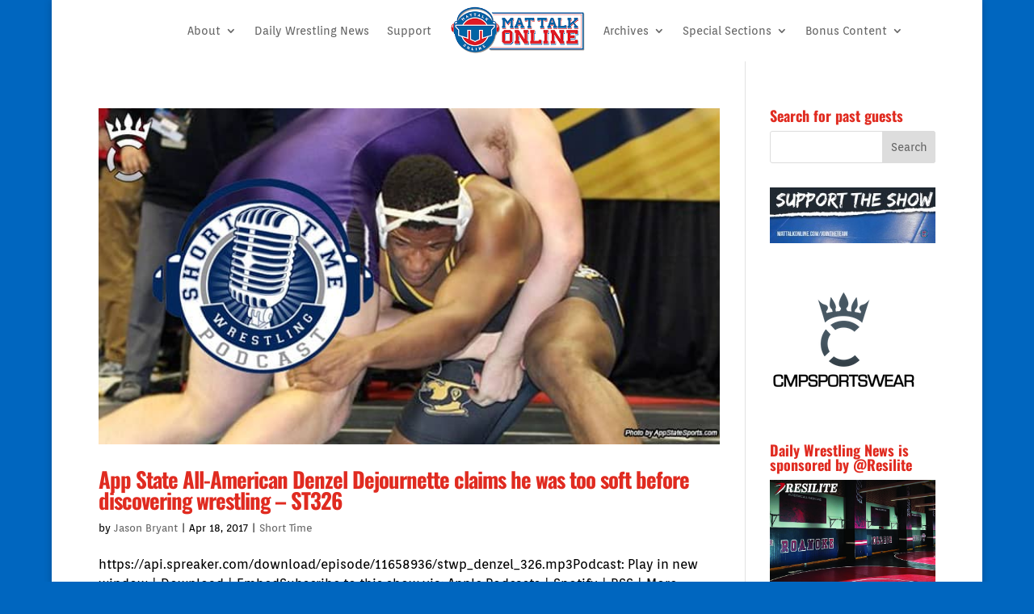

--- FILE ---
content_type: text/html; charset=UTF-8
request_url: https://www.mattalkonline.com/tag/denzel-dejournette/
body_size: 9787
content:
<!DOCTYPE html><html lang="en-US"><head><meta charset="UTF-8" /><meta http-equiv="X-UA-Compatible" content="IE=edge"><link rel="pingback" href="https://www.mattalkonline.com/xmlrpc.php" /> <script type="text/javascript">document.documentElement.className = 'js';</script> <title>Denzel Dejournette | Mat Talk Podcast Network</title><link rel="preconnect" href="https://fonts.gstatic.com" crossorigin /><meta name='robots' content='max-image-preview:large' /><link rel='dns-prefetch' href='//fonts.googleapis.com' /><meta content="Divi v.4.27.4" name="generator"/><style type="text/css">.powerpress_player .wp-audio-shortcode { max-width: 600px; }</style><link rel='stylesheet' id='wp-block-library-css' href='https://www.mattalkonline.com/wp-includes/css/dist/block-library/style.min.css?ver=6.6.2' type='text/css' media='all' /><style id='wp-block-library-theme-inline-css' type='text/css'>.wp-block-audio :where(figcaption){color:#555;font-size:13px;text-align:center}.is-dark-theme .wp-block-audio :where(figcaption){color:#ffffffa6}.wp-block-audio{margin:0 0 1em}.wp-block-code{border:1px solid #ccc;border-radius:4px;font-family:Menlo,Consolas,monaco,monospace;padding:.8em 1em}.wp-block-embed :where(figcaption){color:#555;font-size:13px;text-align:center}.is-dark-theme .wp-block-embed :where(figcaption){color:#ffffffa6}.wp-block-embed{margin:0 0 1em}.blocks-gallery-caption{color:#555;font-size:13px;text-align:center}.is-dark-theme .blocks-gallery-caption{color:#ffffffa6}:root :where(.wp-block-image figcaption){color:#555;font-size:13px;text-align:center}.is-dark-theme :root :where(.wp-block-image figcaption){color:#ffffffa6}.wp-block-image{margin:0 0 1em}.wp-block-pullquote{border-bottom:4px solid;border-top:4px solid;color:currentColor;margin-bottom:1.75em}.wp-block-pullquote cite,.wp-block-pullquote footer,.wp-block-pullquote__citation{color:currentColor;font-size:.8125em;font-style:normal;text-transform:uppercase}.wp-block-quote{border-left:.25em solid;margin:0 0 1.75em;padding-left:1em}.wp-block-quote cite,.wp-block-quote footer{color:currentColor;font-size:.8125em;font-style:normal;position:relative}.wp-block-quote.has-text-align-right{border-left:none;border-right:.25em solid;padding-left:0;padding-right:1em}.wp-block-quote.has-text-align-center{border:none;padding-left:0}.wp-block-quote.is-large,.wp-block-quote.is-style-large,.wp-block-quote.is-style-plain{border:none}.wp-block-search .wp-block-search__label{font-weight:700}.wp-block-search__button{border:1px solid #ccc;padding:.375em .625em}:where(.wp-block-group.has-background){padding:1.25em 2.375em}.wp-block-separator.has-css-opacity{opacity:.4}.wp-block-separator{border:none;border-bottom:2px solid;margin-left:auto;margin-right:auto}.wp-block-separator.has-alpha-channel-opacity{opacity:1}.wp-block-separator:not(.is-style-wide):not(.is-style-dots){width:100px}.wp-block-separator.has-background:not(.is-style-dots){border-bottom:none;height:1px}.wp-block-separator.has-background:not(.is-style-wide):not(.is-style-dots){height:2px}.wp-block-table{margin:0 0 1em}.wp-block-table td,.wp-block-table th{word-break:normal}.wp-block-table :where(figcaption){color:#555;font-size:13px;text-align:center}.is-dark-theme .wp-block-table :where(figcaption){color:#ffffffa6}.wp-block-video :where(figcaption){color:#555;font-size:13px;text-align:center}.is-dark-theme .wp-block-video :where(figcaption){color:#ffffffa6}.wp-block-video{margin:0 0 1em}:root :where(.wp-block-template-part.has-background){margin-bottom:0;margin-top:0;padding:1.25em 2.375em}</style><style id='powerpress-player-block-style-inline-css' type='text/css'></style><style id='global-styles-inline-css' type='text/css'>:root{--wp--preset--aspect-ratio--square: 1;--wp--preset--aspect-ratio--4-3: 4/3;--wp--preset--aspect-ratio--3-4: 3/4;--wp--preset--aspect-ratio--3-2: 3/2;--wp--preset--aspect-ratio--2-3: 2/3;--wp--preset--aspect-ratio--16-9: 16/9;--wp--preset--aspect-ratio--9-16: 9/16;--wp--preset--color--black: #000000;--wp--preset--color--cyan-bluish-gray: #abb8c3;--wp--preset--color--white: #ffffff;--wp--preset--color--pale-pink: #f78da7;--wp--preset--color--vivid-red: #cf2e2e;--wp--preset--color--luminous-vivid-orange: #ff6900;--wp--preset--color--luminous-vivid-amber: #fcb900;--wp--preset--color--light-green-cyan: #7bdcb5;--wp--preset--color--vivid-green-cyan: #00d084;--wp--preset--color--pale-cyan-blue: #8ed1fc;--wp--preset--color--vivid-cyan-blue: #0693e3;--wp--preset--color--vivid-purple: #9b51e0;--wp--preset--gradient--vivid-cyan-blue-to-vivid-purple: linear-gradient(135deg,rgba(6,147,227,1) 0%,rgb(155,81,224) 100%);--wp--preset--gradient--light-green-cyan-to-vivid-green-cyan: linear-gradient(135deg,rgb(122,220,180) 0%,rgb(0,208,130) 100%);--wp--preset--gradient--luminous-vivid-amber-to-luminous-vivid-orange: linear-gradient(135deg,rgba(252,185,0,1) 0%,rgba(255,105,0,1) 100%);--wp--preset--gradient--luminous-vivid-orange-to-vivid-red: linear-gradient(135deg,rgba(255,105,0,1) 0%,rgb(207,46,46) 100%);--wp--preset--gradient--very-light-gray-to-cyan-bluish-gray: linear-gradient(135deg,rgb(238,238,238) 0%,rgb(169,184,195) 100%);--wp--preset--gradient--cool-to-warm-spectrum: linear-gradient(135deg,rgb(74,234,220) 0%,rgb(151,120,209) 20%,rgb(207,42,186) 40%,rgb(238,44,130) 60%,rgb(251,105,98) 80%,rgb(254,248,76) 100%);--wp--preset--gradient--blush-light-purple: linear-gradient(135deg,rgb(255,206,236) 0%,rgb(152,150,240) 100%);--wp--preset--gradient--blush-bordeaux: linear-gradient(135deg,rgb(254,205,165) 0%,rgb(254,45,45) 50%,rgb(107,0,62) 100%);--wp--preset--gradient--luminous-dusk: linear-gradient(135deg,rgb(255,203,112) 0%,rgb(199,81,192) 50%,rgb(65,88,208) 100%);--wp--preset--gradient--pale-ocean: linear-gradient(135deg,rgb(255,245,203) 0%,rgb(182,227,212) 50%,rgb(51,167,181) 100%);--wp--preset--gradient--electric-grass: linear-gradient(135deg,rgb(202,248,128) 0%,rgb(113,206,126) 100%);--wp--preset--gradient--midnight: linear-gradient(135deg,rgb(2,3,129) 0%,rgb(40,116,252) 100%);--wp--preset--font-size--small: 13px;--wp--preset--font-size--medium: 20px;--wp--preset--font-size--large: 36px;--wp--preset--font-size--x-large: 42px;--wp--preset--spacing--20: 0.44rem;--wp--preset--spacing--30: 0.67rem;--wp--preset--spacing--40: 1rem;--wp--preset--spacing--50: 1.5rem;--wp--preset--spacing--60: 2.25rem;--wp--preset--spacing--70: 3.38rem;--wp--preset--spacing--80: 5.06rem;--wp--preset--shadow--natural: 6px 6px 9px rgba(0, 0, 0, 0.2);--wp--preset--shadow--deep: 12px 12px 50px rgba(0, 0, 0, 0.4);--wp--preset--shadow--sharp: 6px 6px 0px rgba(0, 0, 0, 0.2);--wp--preset--shadow--outlined: 6px 6px 0px -3px rgba(255, 255, 255, 1), 6px 6px rgba(0, 0, 0, 1);--wp--preset--shadow--crisp: 6px 6px 0px rgba(0, 0, 0, 1);}:root { --wp--style--global--content-size: 823px;--wp--style--global--wide-size: 1080px; }:where(body) { margin: 0; }.wp-site-blocks > .alignleft { float: left; margin-right: 2em; }.wp-site-blocks > .alignright { float: right; margin-left: 2em; }.wp-site-blocks > .aligncenter { justify-content: center; margin-left: auto; margin-right: auto; }:where(.is-layout-flex){gap: 0.5em;}:where(.is-layout-grid){gap: 0.5em;}.is-layout-flow > .alignleft{float: left;margin-inline-start: 0;margin-inline-end: 2em;}.is-layout-flow > .alignright{float: right;margin-inline-start: 2em;margin-inline-end: 0;}.is-layout-flow > .aligncenter{margin-left: auto !important;margin-right: auto !important;}.is-layout-constrained > .alignleft{float: left;margin-inline-start: 0;margin-inline-end: 2em;}.is-layout-constrained > .alignright{float: right;margin-inline-start: 2em;margin-inline-end: 0;}.is-layout-constrained > .aligncenter{margin-left: auto !important;margin-right: auto !important;}.is-layout-constrained > :where(:not(.alignleft):not(.alignright):not(.alignfull)){max-width: var(--wp--style--global--content-size);margin-left: auto !important;margin-right: auto !important;}.is-layout-constrained > .alignwide{max-width: var(--wp--style--global--wide-size);}body .is-layout-flex{display: flex;}.is-layout-flex{flex-wrap: wrap;align-items: center;}.is-layout-flex > :is(*, div){margin: 0;}body .is-layout-grid{display: grid;}.is-layout-grid > :is(*, div){margin: 0;}body{padding-top: 0px;padding-right: 0px;padding-bottom: 0px;padding-left: 0px;}:root :where(.wp-element-button, .wp-block-button__link){background-color: #32373c;border-width: 0;color: #fff;font-family: inherit;font-size: inherit;line-height: inherit;padding: calc(0.667em + 2px) calc(1.333em + 2px);text-decoration: none;}.has-black-color{color: var(--wp--preset--color--black) !important;}.has-cyan-bluish-gray-color{color: var(--wp--preset--color--cyan-bluish-gray) !important;}.has-white-color{color: var(--wp--preset--color--white) !important;}.has-pale-pink-color{color: var(--wp--preset--color--pale-pink) !important;}.has-vivid-red-color{color: var(--wp--preset--color--vivid-red) !important;}.has-luminous-vivid-orange-color{color: var(--wp--preset--color--luminous-vivid-orange) !important;}.has-luminous-vivid-amber-color{color: var(--wp--preset--color--luminous-vivid-amber) !important;}.has-light-green-cyan-color{color: var(--wp--preset--color--light-green-cyan) !important;}.has-vivid-green-cyan-color{color: var(--wp--preset--color--vivid-green-cyan) !important;}.has-pale-cyan-blue-color{color: var(--wp--preset--color--pale-cyan-blue) !important;}.has-vivid-cyan-blue-color{color: var(--wp--preset--color--vivid-cyan-blue) !important;}.has-vivid-purple-color{color: var(--wp--preset--color--vivid-purple) !important;}.has-black-background-color{background-color: var(--wp--preset--color--black) !important;}.has-cyan-bluish-gray-background-color{background-color: var(--wp--preset--color--cyan-bluish-gray) !important;}.has-white-background-color{background-color: var(--wp--preset--color--white) !important;}.has-pale-pink-background-color{background-color: var(--wp--preset--color--pale-pink) !important;}.has-vivid-red-background-color{background-color: var(--wp--preset--color--vivid-red) !important;}.has-luminous-vivid-orange-background-color{background-color: var(--wp--preset--color--luminous-vivid-orange) !important;}.has-luminous-vivid-amber-background-color{background-color: var(--wp--preset--color--luminous-vivid-amber) !important;}.has-light-green-cyan-background-color{background-color: var(--wp--preset--color--light-green-cyan) !important;}.has-vivid-green-cyan-background-color{background-color: var(--wp--preset--color--vivid-green-cyan) !important;}.has-pale-cyan-blue-background-color{background-color: var(--wp--preset--color--pale-cyan-blue) !important;}.has-vivid-cyan-blue-background-color{background-color: var(--wp--preset--color--vivid-cyan-blue) !important;}.has-vivid-purple-background-color{background-color: var(--wp--preset--color--vivid-purple) !important;}.has-black-border-color{border-color: var(--wp--preset--color--black) !important;}.has-cyan-bluish-gray-border-color{border-color: var(--wp--preset--color--cyan-bluish-gray) !important;}.has-white-border-color{border-color: var(--wp--preset--color--white) !important;}.has-pale-pink-border-color{border-color: var(--wp--preset--color--pale-pink) !important;}.has-vivid-red-border-color{border-color: var(--wp--preset--color--vivid-red) !important;}.has-luminous-vivid-orange-border-color{border-color: var(--wp--preset--color--luminous-vivid-orange) !important;}.has-luminous-vivid-amber-border-color{border-color: var(--wp--preset--color--luminous-vivid-amber) !important;}.has-light-green-cyan-border-color{border-color: var(--wp--preset--color--light-green-cyan) !important;}.has-vivid-green-cyan-border-color{border-color: var(--wp--preset--color--vivid-green-cyan) !important;}.has-pale-cyan-blue-border-color{border-color: var(--wp--preset--color--pale-cyan-blue) !important;}.has-vivid-cyan-blue-border-color{border-color: var(--wp--preset--color--vivid-cyan-blue) !important;}.has-vivid-purple-border-color{border-color: var(--wp--preset--color--vivid-purple) !important;}.has-vivid-cyan-blue-to-vivid-purple-gradient-background{background: var(--wp--preset--gradient--vivid-cyan-blue-to-vivid-purple) !important;}.has-light-green-cyan-to-vivid-green-cyan-gradient-background{background: var(--wp--preset--gradient--light-green-cyan-to-vivid-green-cyan) !important;}.has-luminous-vivid-amber-to-luminous-vivid-orange-gradient-background{background: var(--wp--preset--gradient--luminous-vivid-amber-to-luminous-vivid-orange) !important;}.has-luminous-vivid-orange-to-vivid-red-gradient-background{background: var(--wp--preset--gradient--luminous-vivid-orange-to-vivid-red) !important;}.has-very-light-gray-to-cyan-bluish-gray-gradient-background{background: var(--wp--preset--gradient--very-light-gray-to-cyan-bluish-gray) !important;}.has-cool-to-warm-spectrum-gradient-background{background: var(--wp--preset--gradient--cool-to-warm-spectrum) !important;}.has-blush-light-purple-gradient-background{background: var(--wp--preset--gradient--blush-light-purple) !important;}.has-blush-bordeaux-gradient-background{background: var(--wp--preset--gradient--blush-bordeaux) !important;}.has-luminous-dusk-gradient-background{background: var(--wp--preset--gradient--luminous-dusk) !important;}.has-pale-ocean-gradient-background{background: var(--wp--preset--gradient--pale-ocean) !important;}.has-electric-grass-gradient-background{background: var(--wp--preset--gradient--electric-grass) !important;}.has-midnight-gradient-background{background: var(--wp--preset--gradient--midnight) !important;}.has-small-font-size{font-size: var(--wp--preset--font-size--small) !important;}.has-medium-font-size{font-size: var(--wp--preset--font-size--medium) !important;}.has-large-font-size{font-size: var(--wp--preset--font-size--large) !important;}.has-x-large-font-size{font-size: var(--wp--preset--font-size--x-large) !important;}
:where(.wp-block-post-template.is-layout-flex){gap: 1.25em;}:where(.wp-block-post-template.is-layout-grid){gap: 1.25em;}
:where(.wp-block-columns.is-layout-flex){gap: 2em;}:where(.wp-block-columns.is-layout-grid){gap: 2em;}
:root :where(.wp-block-pullquote){font-size: 1.5em;line-height: 1.6;}</style><link rel='stylesheet' id='et_monarch-css-css' href='https://www.mattalkonline.com/wp-content/cache/autoptimize/css/autoptimize_single_5b3c29dae0ccf822fd97ea7ed663fec6.css?ver=1.4.14' type='text/css' media='all' /><link rel='stylesheet' id='et-gf-open-sans-css' href='https://fonts.googleapis.com/css?family=Open+Sans:400,700' type='text/css' media='all' /><link rel='stylesheet' id='divi-style-css' href='https://www.mattalkonline.com/wp-content/themes/Divi/style-static.min.css?ver=4.27.4' type='text/css' media='all' /> <script type="text/javascript" src="https://www.mattalkonline.com/wp-includes/js/jquery/jquery.min.js?ver=3.7.1" id="jquery-core-js"></script> <script type="text/javascript" src="https://www.mattalkonline.com/wp-includes/js/jquery/jquery-migrate.min.js?ver=3.4.1" id="jquery-migrate-js"></script> <link rel="https://api.w.org/" href="https://www.mattalkonline.com/wp-json/" /><link rel="alternate" title="JSON" type="application/json" href="https://www.mattalkonline.com/wp-json/wp/v2/tags/1413" /><link rel="EditURI" type="application/rsd+xml" title="RSD" href="https://www.mattalkonline.com/xmlrpc.php?rsd" /><meta name="generator" content="WordPress 6.6.2" /> <script type="text/javascript">function powerpress_pinw(pinw_url){window.open(pinw_url, 'PowerPressPlayer','toolbar=0,status=0,resizable=1,width=460,height=320');	return false;}
                //-->

                // tabnab protection
                window.addEventListener('load', function () {
                    // make all links have rel="noopener noreferrer"
                    document.querySelectorAll('a[target="_blank"]').forEach(link => {
                        link.setAttribute('rel', 'noopener noreferrer');
                    });
                });</script> <style type="text/css" id="et-social-custom-css"></style><meta name="viewport" content="width=device-width, initial-scale=1.0, maximum-scale=1.0, user-scalable=0" /><style type="text/css" id="custom-background-css">body.custom-background { background-color: #0066bf; }</style><link rel="icon" href="https://www.mattalkonline.com/wp-content/uploads/2014/12/itunes-MTO-547f99c3_site_icon-480x480.png" sizes="32x32" /><link rel="icon" href="https://www.mattalkonline.com/wp-content/uploads/2014/12/itunes-MTO-547f99c3_site_icon-480x480.png" sizes="192x192" /><link rel="apple-touch-icon" href="https://www.mattalkonline.com/wp-content/uploads/2014/12/itunes-MTO-547f99c3_site_icon-480x480.png" /><meta name="msapplication-TileImage" content="https://www.mattalkonline.com/wp-content/uploads/2014/12/itunes-MTO-547f99c3_site_icon-480x480.png" /><link rel="stylesheet" id="et-divi-customizer-global-cached-inline-styles" href="https://www.mattalkonline.com/wp-content/et-cache/global/et-divi-customizer-global.min.css?ver=1757516434" /><link rel="stylesheet" id="et-core-unified-cpt-64092-cached-inline-styles" href="https://www.mattalkonline.com/wp-content/et-cache/64092/et-core-unified-cpt-64092.min.css?ver=1757572273" /><link rel="stylesheet" id="et-core-unified-cpt-deferred-64092-cached-inline-styles" href="https://www.mattalkonline.com/wp-content/et-cache/64092/et-core-unified-cpt-deferred-64092.min.css?ver=1757516467" /><style id="et-critical-inline-css"></style><link rel="preload" as="style" id="et-core-unified-cpt-deferred-64018-cached-inline-styles" href="https://www.mattalkonline.com/wp-content/et-cache/64018/et-core-unified-cpt-deferred-64018.min.css?ver=1757516467" onload="this.onload=null;this.rel='stylesheet';" /></head><body class="archive tag tag-denzel-dejournette tag-1413 custom-background et-tb-has-template et-tb-has-header et-tb-has-footer et_monarch et_button_icon_visible et_button_no_icon et_button_custom_icon et_pb_button_helper_class et_boxed_layout et_cover_background et_pb_gutter osx et_pb_gutters2 et_smooth_scroll et_right_sidebar et_divi_theme et-db"><div id="page-container"><div id="et-boc" class="et-boc"><header class="et-l et-l--header"><div class="et_builder_inner_content et_pb_gutters2"><div class="et_pb_section et_pb_section_0_tb_header et_pb_fullwidth_section et_section_regular et_pb_section--with-menu" ><div class="et_pb_module et_pb_fullwidth_menu et_pb_fullwidth_menu_0_tb_header et_pb_bg_layout_light  et_pb_text_align_left et_dropdown_animation_fade et_pb_fullwidth_menu--with-logo et_pb_fullwidth_menu--style-inline_centered_logo"><div class="et_pb_row clearfix"><div class="et_pb_menu__logo-wrap"><div class="et_pb_menu__logo"> <a href="https://www.mattalkonline.com" ><img decoding="async" width="300" height="107" src="https://www.mattalkonline.com/wp-content/uploads/2022/10/mto-menu-header.png" alt="" class="wp-image-71662" /></a></div></div><div class="et_pb_menu__wrap"><div class="et_pb_menu__menu"><nav class="et-menu-nav fullwidth-menu-nav"><ul id="menu-contribute" class="et-menu fullwidth-menu nav et_disable_top_tier downwards"><li class="et_pb_menu_page_id-6 menu-item menu-item-type-post_type menu-item-object-page menu-item-has-children menu-item-43766"><a href="https://www.mattalkonline.com/about-2/">About</a><ul class="sub-menu"><li class="et_pb_menu_page_id-43 menu-item menu-item-type-post_type menu-item-object-page menu-item-43765"><a href="https://www.mattalkonline.com/who-we-are-and-what-we-do/">Who We Are and What We Do</a></li><li class="et_pb_menu_page_id-40881 menu-item menu-item-type-post_type menu-item-object-page menu-item-43764"><a href="https://www.mattalkonline.com/products-services/">Products &#038; Services</a></li><li class="et_pb_menu_page_id-42067 menu-item menu-item-type-post_type menu-item-object-page menu-item-43768"><a href="https://www.mattalkonline.com/products-services/testimonials/">Testimonials</a></li><li class="et_pb_menu_page_id-40901 menu-item menu-item-type-post_type menu-item-object-page menu-item-49079"><a href="https://www.mattalkonline.com/faq/">FAQs</a></li></ul></li><li class="et_pb_menu_page_id-79423 menu-item menu-item-type-custom menu-item-object-custom menu-item-79423"><a href="https://mattalkonline.substack.com/">Daily Wrestling News</a></li><li class="et_pb_menu_page_id-41731 menu-item menu-item-type-post_type menu-item-object-page menu-item-43762"><a href="https://www.mattalkonline.com/contribute/">Support</a></li><li class="et_pb_menu_page_id-70380 menu-item menu-item-type-custom menu-item-object-custom menu-item-has-children menu-item-70380"><a href="#">Archives</a><ul class="sub-menu"><li class="et_pb_menu_page_id-70379 menu-item menu-item-type-custom menu-item-object-custom menu-item-70379"><a href="https://almanac.mattalkonline.com/">Almanac Site</a></li><li class="et_pb_menu_page_id-62004 menu-item menu-item-type-custom menu-item-object-custom menu-item-62004"><a href="https://archives.mattalkonline.com">MTO Archives (1997-2004)</a></li></ul></li><li class="et_pb_menu_page_id-52041 menu-item menu-item-type-custom menu-item-object-custom menu-item-has-children menu-item-52041"><a href="#">Special Sections</a><ul class="sub-menu"><li class="et_pb_menu_page_id-55776 menu-item menu-item-type-post_type menu-item-object-page menu-item-55782"><a href="https://www.mattalkonline.com/countdown-to-nur-sultan/">Countdown to Nur-Sultan</a></li><li class="et_pb_menu_page_id-53020 menu-item menu-item-type-post_type menu-item-object-page menu-item-53025"><a href="https://www.mattalkonline.com/2018-u-s-world-team-podcasts/">2018 U.S. World Team Podcasts</a></li><li class="et_pb_menu_page_id-52257 menu-item menu-item-type-post_type menu-item-object-page menu-item-52277"><a href="https://www.mattalkonline.com/super-bowl-52/">Super Bowl 52</a></li><li class="et_pb_menu_page_id-62903 menu-item menu-item-type-post_type menu-item-object-page menu-item-62913"><a href="https://www.mattalkonline.com/the-last-champion-series-2020/">The Last Champion Series</a></li><li class="et_pb_menu_page_id-52014 menu-item menu-item-type-post_type menu-item-object-page menu-item-52042"><a href="https://www.mattalkonline.com/vision-quest-series/">Vision Quest Series</a></li><li class="et_pb_menu_page_id-62367 menu-item menu-item-type-post_type menu-item-object-page menu-item-62476"><a href="https://www.mattalkonline.com/2020-international-podcast-day-wrestling-edition/">2020 International Podcast Day – Wrestling Edition</a></li></ul></li><li class="et_pb_menu_page_id-2905 menu-item menu-item-type-taxonomy menu-item-object-category menu-item-has-children menu-item-70959"><a href="https://www.mattalkonline.com/category/bonus-content/">Bonus Content</a><ul class="sub-menu"><li class="et_pb_menu_page_id-2987 menu-item menu-item-type-taxonomy menu-item-object-category menu-item-70961"><a href="https://www.mattalkonline.com/category/bonus-content/number-crunching/">Number Crunching</a></li></ul></li></ul></nav></div><div class="et_mobile_nav_menu"><div class="mobile_nav closed"> <span class="mobile_menu_bar"></span></div></div></div></div></div></div></div></header><div id="et-main-area"><div id="main-content"><div class="container"><div id="content-area" class="clearfix"><div id="left-area"><article id="post-50374" class="et_pb_post post-50374 post type-post status-publish format-standard has-post-thumbnail hentry category-short-time tag-appalachian-state tag-denzel-dejournette tag-socon"> <a class="entry-featured-image-url" href="https://www.mattalkonline.com/podcast/short-time/app-state-all-american-denzel-dejournette-claims-he-was-too-soft-before-discovering-wrestling-st326/"> <img src="https://www.mattalkonline.com/wp-content/uploads/2017/04/denzel-stwp.jpg" alt="App State All-American Denzel Dejournette claims he was too soft before discovering wrestling &#8211; ST326" class="" width="1080" height="675" srcset="https://www.mattalkonline.com/wp-content/uploads/2017/04/denzel-stwp.jpg 1080w, https://www.mattalkonline.com/wp-content/uploads/2017/04/denzel-stwp-480x259.jpg 480w" sizes="(min-width: 0px) and (max-width: 480px) 480px, (min-width: 481px) 1080px, 100vw" /> </a><h2 class="entry-title"><a href="https://www.mattalkonline.com/podcast/short-time/app-state-all-american-denzel-dejournette-claims-he-was-too-soft-before-discovering-wrestling-st326/">App State All-American Denzel Dejournette claims he was too soft before discovering wrestling &#8211; ST326</a></h2><p class="post-meta"> by <span class="author vcard"><a href="https://www.mattalkonline.com/author/admin/" title="Posts by Jason Bryant" rel="author">Jason Bryant</a></span> | <span class="published">Apr 18, 2017</span> | <a href="https://www.mattalkonline.com/category/podcast/short-time/" rel="category tag">Short Time</a></p>https://api.spreaker.com/download/episode/11658936/stwp_denzel_326.mp3Podcast: Play in new window | Download | EmbedSubscribe to this show via: Apple Podcasts | Spotify | RSS | More Denzel Dejournette went to Appalachian State's summer wrestling camp between his...</article><div class="pagination clearfix"><div class="alignleft"></div><div class="alignright"></div></div></div><div id="sidebar"><div id="search-2" class="et_pb_widget widget_search"><h4 class="widgettitle">Search for past guests</h4><form role="search" method="get" id="searchform" class="searchform" action="https://www.mattalkonline.com/"><div> <label class="screen-reader-text" for="s">Search for:</label> <input type="text" value="" name="s" id="s" /> <input type="submit" id="searchsubmit" value="Search" /></div></form></div><div id="media_image-12" class="et_pb_widget widget_media_image"><a href="http://www.mattalkonline.com/contribute"><img width="300" height="100" src="https://www.mattalkonline.com/wp-content/uploads/2022/10/support-show.jpeg" class="image wp-image-71679  attachment-full size-full" alt="" style="max-width: 100%; height: auto;" decoding="async" loading="lazy" /></a></div><div id="block-2" class="et_pb_widget widget_block widget_media_image"><figure class="wp-block-image size-full"><img loading="lazy" decoding="async" width="182" height="180" src="https://www.mattalkonline.com/wp-content/uploads/2025/06/compound.png" alt="" class="wp-image-79787"/></figure></div><div id="media_image-15" class="et_pb_widget widget_media_image"><h4 class="widgettitle">Daily Wrestling News is sponsored by @Resilite</h4><a href="https://www.resilite.com/wrestling-mats/"><img width="1275" height="1071" src="https://www.mattalkonline.com/wp-content/uploads/2022/09/ROOM-MATS_01_MAT-TALK-1.jpeg" class="image wp-image-71369  attachment-medium size-medium" alt="" style="max-width: 100%; height: auto;" title="Daily Wrestling News is sponsored by @Resilite" decoding="async" loading="lazy" srcset="https://www.mattalkonline.com/wp-content/uploads/2022/09/ROOM-MATS_01_MAT-TALK-1.jpeg 1275w, https://www.mattalkonline.com/wp-content/uploads/2022/09/ROOM-MATS_01_MAT-TALK-1-980x823.jpeg 980w, https://www.mattalkonline.com/wp-content/uploads/2022/09/ROOM-MATS_01_MAT-TALK-1-480x403.jpeg 480w" sizes="(min-width: 0px) and (max-width: 480px) 480px, (min-width: 481px) and (max-width: 980px) 980px, (min-width: 981px) 1275px, 100vw" /></a></div><div id="media_image-16" class="et_pb_widget widget_media_image"><a href="https://www.resilite.com/wrestling-mats/"><img width="1275" height="1071" src="https://www.mattalkonline.com/wp-content/uploads/2022/09/ROOM-MATS_02_MAT-TALK-1.jpeg" class="image wp-image-71370  attachment-medium size-medium" alt="" style="max-width: 100%; height: auto;" decoding="async" loading="lazy" srcset="https://www.mattalkonline.com/wp-content/uploads/2022/09/ROOM-MATS_02_MAT-TALK-1.jpeg 1275w, https://www.mattalkonline.com/wp-content/uploads/2022/09/ROOM-MATS_02_MAT-TALK-1-980x823.jpeg 980w, https://www.mattalkonline.com/wp-content/uploads/2022/09/ROOM-MATS_02_MAT-TALK-1-480x403.jpeg 480w" sizes="(min-width: 0px) and (max-width: 480px) 480px, (min-width: 481px) and (max-width: 980px) 980px, (min-width: 981px) 1275px, 100vw" /></a></div><div id="media_image-10" class="et_pb_widget widget_media_image"><h4 class="widgettitle">COVID-19 Era Sports Cuts</h4><a href="http://www.mattalkonline.com/covidsports"><img width="1920" height="1080" src="https://www.mattalkonline.com/wp-content/uploads/2022/10/covidsports.jpeg" class="image wp-image-71678  attachment-full size-full" alt="" style="max-width: 100%; height: auto;" decoding="async" loading="lazy" srcset="https://www.mattalkonline.com/wp-content/uploads/2022/10/covidsports.jpeg 1920w, https://www.mattalkonline.com/wp-content/uploads/2022/10/covidsports-1280x720.jpeg 1280w, https://www.mattalkonline.com/wp-content/uploads/2022/10/covidsports-980x551.jpeg 980w, https://www.mattalkonline.com/wp-content/uploads/2022/10/covidsports-480x270.jpeg 480w" sizes="(min-width: 0px) and (max-width: 480px) 480px, (min-width: 481px) and (max-width: 980px) 980px, (min-width: 981px) and (max-width: 1280px) 1280px, (min-width: 1281px) 1920px, 100vw" /></a></div><div id="media_image-3" class="et_pb_widget widget_media_image"><h4 class="widgettitle">Mat Talk Archives (1997-2004)</h4><a href="http://archives.mattalkonline.com"><img width="375" height="375" src="https://www.mattalkonline.com/wp-content/uploads/2014/07/mto-375.png" class="image wp-image-40918 aligncenter attachment-full size-full" alt="" style="max-width: 100%; height: auto;" decoding="async" loading="lazy" /></a></div></div></div></div></div><footer class="et-l et-l--footer"><div class="et_builder_inner_content et_pb_gutters2"><div class="et_pb_section et_pb_section_0_tb_footer et_pb_with_background et_section_regular" ><div class="et_pb_row et_pb_row_0_tb_footer"><div class="et_pb_column et_pb_column_4_4 et_pb_column_0_tb_footer  et_pb_css_mix_blend_mode_passthrough et-last-child"><div class="et_pb_module et_pb_text et_pb_text_0_tb_footer  et_pb_text_align_left et_pb_bg_layout_light"><div class="et_pb_text_inner"><h3 style="text-align: center;"><strong style="color: #ffffff; font-size: 22px;">What can we help you with?</strong></h3><p style="text-align: center;"><span style="color: #ffffff;">Got questions about your team, show or podcasting for your program that&#8217;s not found here? Hit us up with your question, comment or query here.</span></p><p style="text-align: center;"><span style="color: #ffffff;">E-mail: <em>jason at mattalkonline.com</a></strong></em> | Twitter @mattalkonline | Instagram: @mattalkonline</span></p><p style="text-align: center;"><span style="color: #ffffff;"></span></p></div></div></div></div></div></div></footer></div></div></div><style id="et-builder-googlefonts-inline">/* Original: https://fonts.googleapis.com/css?family=Oswald:200,300,regular,500,600,700|Orienta:regular&#038;subset=latin,latin-ext&#038;display=swap *//* User Agent: Mozilla/5.0 (Unknown; Linux x86_64) AppleWebKit/538.1 (KHTML, like Gecko) Safari/538.1 Daum/4.1 */@font-face {font-family: 'Orienta';font-style: normal;font-weight: 400;font-display: swap;src: url(https://fonts.gstatic.com/s/orienta/v16/PlI9FlK4Jrl5Y9zNSy6i8A.ttf) format('truetype');}@font-face {font-family: 'Oswald';font-style: normal;font-weight: 200;font-display: swap;src: url(https://fonts.gstatic.com/s/oswald/v57/TK3_WkUHHAIjg75cFRf3bXL8LICs13FvsUhiYA.ttf) format('truetype');}@font-face {font-family: 'Oswald';font-style: normal;font-weight: 300;font-display: swap;src: url(https://fonts.gstatic.com/s/oswald/v57/TK3_WkUHHAIjg75cFRf3bXL8LICs169vsUhiYA.ttf) format('truetype');}@font-face {font-family: 'Oswald';font-style: normal;font-weight: 400;font-display: swap;src: url(https://fonts.gstatic.com/s/oswald/v57/TK3_WkUHHAIjg75cFRf3bXL8LICs1_FvsUhiYA.ttf) format('truetype');}@font-face {font-family: 'Oswald';font-style: normal;font-weight: 500;font-display: swap;src: url(https://fonts.gstatic.com/s/oswald/v57/TK3_WkUHHAIjg75cFRf3bXL8LICs18NvsUhiYA.ttf) format('truetype');}@font-face {font-family: 'Oswald';font-style: normal;font-weight: 600;font-display: swap;src: url(https://fonts.gstatic.com/s/oswald/v57/TK3_WkUHHAIjg75cFRf3bXL8LICs1y9osUhiYA.ttf) format('truetype');}@font-face {font-family: 'Oswald';font-style: normal;font-weight: 700;font-display: swap;src: url(https://fonts.gstatic.com/s/oswald/v57/TK3_WkUHHAIjg75cFRf3bXL8LICs1xZosUhiYA.ttf) format('truetype');}/* User Agent: Mozilla/5.0 (Windows NT 6.1; WOW64; rv:27.0) Gecko/20100101 Firefox/27.0 */@font-face {font-family: 'Orienta';font-style: normal;font-weight: 400;font-display: swap;src: url(https://fonts.gstatic.com/l/font?kit=PlI9FlK4Jrl5Y9zNSy6i8w&skey=e41114ee31e61880&v=v16) format('woff');}@font-face {font-family: 'Oswald';font-style: normal;font-weight: 200;font-display: swap;src: url(https://fonts.gstatic.com/l/font?kit=TK3_WkUHHAIjg75cFRf3bXL8LICs13FvsUhiYw&skey=653237e53512d0de&v=v57) format('woff');}@font-face {font-family: 'Oswald';font-style: normal;font-weight: 300;font-display: swap;src: url(https://fonts.gstatic.com/l/font?kit=TK3_WkUHHAIjg75cFRf3bXL8LICs169vsUhiYw&skey=653237e53512d0de&v=v57) format('woff');}@font-face {font-family: 'Oswald';font-style: normal;font-weight: 400;font-display: swap;src: url(https://fonts.gstatic.com/l/font?kit=TK3_WkUHHAIjg75cFRf3bXL8LICs1_FvsUhiYw&skey=653237e53512d0de&v=v57) format('woff');}@font-face {font-family: 'Oswald';font-style: normal;font-weight: 500;font-display: swap;src: url(https://fonts.gstatic.com/l/font?kit=TK3_WkUHHAIjg75cFRf3bXL8LICs18NvsUhiYw&skey=653237e53512d0de&v=v57) format('woff');}@font-face {font-family: 'Oswald';font-style: normal;font-weight: 600;font-display: swap;src: url(https://fonts.gstatic.com/l/font?kit=TK3_WkUHHAIjg75cFRf3bXL8LICs1y9osUhiYw&skey=653237e53512d0de&v=v57) format('woff');}@font-face {font-family: 'Oswald';font-style: normal;font-weight: 700;font-display: swap;src: url(https://fonts.gstatic.com/l/font?kit=TK3_WkUHHAIjg75cFRf3bXL8LICs1xZosUhiYw&skey=653237e53512d0de&v=v57) format('woff');}/* User Agent: Mozilla/5.0 (Windows NT 6.3; rv:39.0) Gecko/20100101 Firefox/39.0 */@font-face {font-family: 'Orienta';font-style: normal;font-weight: 400;font-display: swap;src: url(https://fonts.gstatic.com/s/orienta/v16/PlI9FlK4Jrl5Y9zNSy6i9Q.woff2) format('woff2');}@font-face {font-family: 'Oswald';font-style: normal;font-weight: 200;font-display: swap;src: url(https://fonts.gstatic.com/s/oswald/v57/TK3_WkUHHAIjg75cFRf3bXL8LICs13FvsUhiZQ.woff2) format('woff2');}@font-face {font-family: 'Oswald';font-style: normal;font-weight: 300;font-display: swap;src: url(https://fonts.gstatic.com/s/oswald/v57/TK3_WkUHHAIjg75cFRf3bXL8LICs169vsUhiZQ.woff2) format('woff2');}@font-face {font-family: 'Oswald';font-style: normal;font-weight: 400;font-display: swap;src: url(https://fonts.gstatic.com/s/oswald/v57/TK3_WkUHHAIjg75cFRf3bXL8LICs1_FvsUhiZQ.woff2) format('woff2');}@font-face {font-family: 'Oswald';font-style: normal;font-weight: 500;font-display: swap;src: url(https://fonts.gstatic.com/s/oswald/v57/TK3_WkUHHAIjg75cFRf3bXL8LICs18NvsUhiZQ.woff2) format('woff2');}@font-face {font-family: 'Oswald';font-style: normal;font-weight: 600;font-display: swap;src: url(https://fonts.gstatic.com/s/oswald/v57/TK3_WkUHHAIjg75cFRf3bXL8LICs1y9osUhiZQ.woff2) format('woff2');}@font-face {font-family: 'Oswald';font-style: normal;font-weight: 700;font-display: swap;src: url(https://fonts.gstatic.com/s/oswald/v57/TK3_WkUHHAIjg75cFRf3bXL8LICs1xZosUhiZQ.woff2) format('woff2');}</style><link rel='stylesheet' id='mediaelement-css' href='https://www.mattalkonline.com/wp-includes/js/mediaelement/mediaelementplayer-legacy.min.css?ver=4.2.17' type='text/css' media='all' /><link rel='stylesheet' id='wp-mediaelement-css' href='https://www.mattalkonline.com/wp-includes/js/mediaelement/wp-mediaelement.min.css?ver=6.6.2' type='text/css' media='all' /> <script type="text/javascript" src="https://www.mattalkonline.com/wp-content/plugins/monarch/js/idle-timer.min.js?ver=1.4.14" id="et_monarch-idle-js"></script> <script type="text/javascript" id="et_monarch-custom-js-js-extra">var monarchSettings = {"ajaxurl":"https:\/\/www.mattalkonline.com\/wp-admin\/admin-ajax.php","pageurl":"","stats_nonce":"81a725cf02","share_counts":"9c1a4cfd0d","follow_counts":"d77e3036d0","total_counts":"db0d6fe353","media_single":"3d715fa7f4","media_total":"d1dc02396e","generate_all_window_nonce":"9ffb945a6b","no_img_message":"No images available for sharing on this page"};</script> <script type="text/javascript" src="https://www.mattalkonline.com/wp-content/plugins/monarch/js/custom.js?ver=1.4.14" id="et_monarch-custom-js-js"></script> <script type="text/javascript" id="divi-custom-script-js-extra">var DIVI = {"item_count":"%d Item","items_count":"%d Items"};
var et_builder_utils_params = {"condition":{"diviTheme":true,"extraTheme":false},"scrollLocations":["app","top"],"builderScrollLocations":{"desktop":"app","tablet":"app","phone":"app"},"onloadScrollLocation":"app","builderType":"fe"};
var et_frontend_scripts = {"builderCssContainerPrefix":"#et-boc","builderCssLayoutPrefix":"#et-boc .et-l"};
var et_pb_custom = {"ajaxurl":"https:\/\/www.mattalkonline.com\/wp-admin\/admin-ajax.php","images_uri":"https:\/\/www.mattalkonline.com\/wp-content\/themes\/Divi\/images","builder_images_uri":"https:\/\/www.mattalkonline.com\/wp-content\/themes\/Divi\/includes\/builder\/images","et_frontend_nonce":"8ab0cf71de","subscription_failed":"Please, check the fields below to make sure you entered the correct information.","et_ab_log_nonce":"0be01206c2","fill_message":"Please, fill in the following fields:","contact_error_message":"Please, fix the following errors:","invalid":"Invalid email","captcha":"Captcha","prev":"Prev","previous":"Previous","next":"Next","wrong_captcha":"You entered the wrong number in captcha.","wrong_checkbox":"Checkbox","ignore_waypoints":"no","is_divi_theme_used":"1","widget_search_selector":".widget_search","ab_tests":[],"is_ab_testing_active":"","page_id":"50374","unique_test_id":"","ab_bounce_rate":"5","is_cache_plugin_active":"yes","is_shortcode_tracking":"","tinymce_uri":"https:\/\/www.mattalkonline.com\/wp-content\/themes\/Divi\/includes\/builder\/frontend-builder\/assets\/vendors","accent_color":"#0c71c3","waypoints_options":[]};
var et_pb_box_shadow_elements = [];</script> <script type="text/javascript" src="https://www.mattalkonline.com/wp-content/themes/Divi/js/scripts.min.js?ver=4.27.4" id="divi-custom-script-js"></script> <script type="text/javascript" src="https://www.mattalkonline.com/wp-content/themes/Divi/js/smoothscroll.js?ver=4.27.4" id="smoothscroll-js"></script> <script type="text/javascript" src="https://www.mattalkonline.com/wp-content/themes/Divi/core/admin/js/es6-promise.auto.min.js?ver=4.27.4" id="es6-promise-js"></script> <script type="text/javascript" src="https://www.google.com/recaptcha/api.js?render=6Ld1IU8bAAAAANMioksiSwZeaUUmqI_Pgj3of1sC&amp;ver=4.27.4" id="et-recaptcha-v3-js"></script> <script type="text/javascript" id="et-core-api-spam-recaptcha-js-extra">var et_core_api_spam_recaptcha = {"site_key":"6Ld1IU8bAAAAANMioksiSwZeaUUmqI_Pgj3of1sC","page_action":{"action":"app_state_all_american_denzel_dejournette_claims_he_was_too_soft_before_discovering_wrestling_st326"}};</script> <script type="text/javascript" src="https://www.mattalkonline.com/wp-content/themes/Divi/core/admin/js/recaptcha.js?ver=4.27.4" id="et-core-api-spam-recaptcha-js"></script> <script type="text/javascript" src="https://www.mattalkonline.com/wp-content/themes/Divi/includes/builder/feature/dynamic-assets/assets/js/jquery.fitvids.js?ver=4.27.4" id="fitvids-js"></script> <script type="text/javascript" src="https://www.mattalkonline.com/wp-includes/js/comment-reply.min.js?ver=6.6.2" id="comment-reply-js" async="async" data-wp-strategy="async"></script> <script type="text/javascript" src="https://www.mattalkonline.com/wp-content/themes/Divi/core/admin/js/common.js?ver=4.27.4" id="et-core-common-js"></script> <script type="text/javascript" src="https://www.mattalkonline.com/wp-content/plugins/powerpress/player.min.js?ver=6.6.2" id="powerpress-player-js"></script> <script type="text/javascript" id="mediaelement-core-js-before">var mejsL10n = {"language":"en","strings":{"mejs.download-file":"Download File","mejs.install-flash":"You are using a browser that does not have Flash player enabled or installed. Please turn on your Flash player plugin or download the latest version from https:\/\/get.adobe.com\/flashplayer\/","mejs.fullscreen":"Fullscreen","mejs.play":"Play","mejs.pause":"Pause","mejs.time-slider":"Time Slider","mejs.time-help-text":"Use Left\/Right Arrow keys to advance one second, Up\/Down arrows to advance ten seconds.","mejs.live-broadcast":"Live Broadcast","mejs.volume-help-text":"Use Up\/Down Arrow keys to increase or decrease volume.","mejs.unmute":"Unmute","mejs.mute":"Mute","mejs.volume-slider":"Volume Slider","mejs.video-player":"Video Player","mejs.audio-player":"Audio Player","mejs.captions-subtitles":"Captions\/Subtitles","mejs.captions-chapters":"Chapters","mejs.none":"None","mejs.afrikaans":"Afrikaans","mejs.albanian":"Albanian","mejs.arabic":"Arabic","mejs.belarusian":"Belarusian","mejs.bulgarian":"Bulgarian","mejs.catalan":"Catalan","mejs.chinese":"Chinese","mejs.chinese-simplified":"Chinese (Simplified)","mejs.chinese-traditional":"Chinese (Traditional)","mejs.croatian":"Croatian","mejs.czech":"Czech","mejs.danish":"Danish","mejs.dutch":"Dutch","mejs.english":"English","mejs.estonian":"Estonian","mejs.filipino":"Filipino","mejs.finnish":"Finnish","mejs.french":"French","mejs.galician":"Galician","mejs.german":"German","mejs.greek":"Greek","mejs.haitian-creole":"Haitian Creole","mejs.hebrew":"Hebrew","mejs.hindi":"Hindi","mejs.hungarian":"Hungarian","mejs.icelandic":"Icelandic","mejs.indonesian":"Indonesian","mejs.irish":"Irish","mejs.italian":"Italian","mejs.japanese":"Japanese","mejs.korean":"Korean","mejs.latvian":"Latvian","mejs.lithuanian":"Lithuanian","mejs.macedonian":"Macedonian","mejs.malay":"Malay","mejs.maltese":"Maltese","mejs.norwegian":"Norwegian","mejs.persian":"Persian","mejs.polish":"Polish","mejs.portuguese":"Portuguese","mejs.romanian":"Romanian","mejs.russian":"Russian","mejs.serbian":"Serbian","mejs.slovak":"Slovak","mejs.slovenian":"Slovenian","mejs.spanish":"Spanish","mejs.swahili":"Swahili","mejs.swedish":"Swedish","mejs.tagalog":"Tagalog","mejs.thai":"Thai","mejs.turkish":"Turkish","mejs.ukrainian":"Ukrainian","mejs.vietnamese":"Vietnamese","mejs.welsh":"Welsh","mejs.yiddish":"Yiddish"}};</script> <script type="text/javascript" src="https://www.mattalkonline.com/wp-includes/js/mediaelement/mediaelement-and-player.min.js?ver=4.2.17" id="mediaelement-core-js"></script> <script type="text/javascript" src="https://www.mattalkonline.com/wp-includes/js/mediaelement/mediaelement-migrate.min.js?ver=6.6.2" id="mediaelement-migrate-js"></script> <script type="text/javascript" id="mediaelement-js-extra">var _wpmejsSettings = {"pluginPath":"\/wp-includes\/js\/mediaelement\/","classPrefix":"mejs-","stretching":"responsive","audioShortcodeLibrary":"mediaelement","videoShortcodeLibrary":"mediaelement"};</script> <script type="text/javascript" src="https://www.mattalkonline.com/wp-includes/js/mediaelement/wp-mediaelement.min.js?ver=6.6.2" id="wp-mediaelement-js"></script> <span class="et_pb_scroll_top et-pb-icon"></span></body></html>

--- FILE ---
content_type: text/html; charset=utf-8
request_url: https://www.google.com/recaptcha/api2/anchor?ar=1&k=6Ld1IU8bAAAAANMioksiSwZeaUUmqI_Pgj3of1sC&co=aHR0cHM6Ly93d3cubWF0dGFsa29ubGluZS5jb206NDQz&hl=en&v=PoyoqOPhxBO7pBk68S4YbpHZ&size=invisible&anchor-ms=20000&execute-ms=30000&cb=urxo2m97f01m
body_size: 48586
content:
<!DOCTYPE HTML><html dir="ltr" lang="en"><head><meta http-equiv="Content-Type" content="text/html; charset=UTF-8">
<meta http-equiv="X-UA-Compatible" content="IE=edge">
<title>reCAPTCHA</title>
<style type="text/css">
/* cyrillic-ext */
@font-face {
  font-family: 'Roboto';
  font-style: normal;
  font-weight: 400;
  font-stretch: 100%;
  src: url(//fonts.gstatic.com/s/roboto/v48/KFO7CnqEu92Fr1ME7kSn66aGLdTylUAMa3GUBHMdazTgWw.woff2) format('woff2');
  unicode-range: U+0460-052F, U+1C80-1C8A, U+20B4, U+2DE0-2DFF, U+A640-A69F, U+FE2E-FE2F;
}
/* cyrillic */
@font-face {
  font-family: 'Roboto';
  font-style: normal;
  font-weight: 400;
  font-stretch: 100%;
  src: url(//fonts.gstatic.com/s/roboto/v48/KFO7CnqEu92Fr1ME7kSn66aGLdTylUAMa3iUBHMdazTgWw.woff2) format('woff2');
  unicode-range: U+0301, U+0400-045F, U+0490-0491, U+04B0-04B1, U+2116;
}
/* greek-ext */
@font-face {
  font-family: 'Roboto';
  font-style: normal;
  font-weight: 400;
  font-stretch: 100%;
  src: url(//fonts.gstatic.com/s/roboto/v48/KFO7CnqEu92Fr1ME7kSn66aGLdTylUAMa3CUBHMdazTgWw.woff2) format('woff2');
  unicode-range: U+1F00-1FFF;
}
/* greek */
@font-face {
  font-family: 'Roboto';
  font-style: normal;
  font-weight: 400;
  font-stretch: 100%;
  src: url(//fonts.gstatic.com/s/roboto/v48/KFO7CnqEu92Fr1ME7kSn66aGLdTylUAMa3-UBHMdazTgWw.woff2) format('woff2');
  unicode-range: U+0370-0377, U+037A-037F, U+0384-038A, U+038C, U+038E-03A1, U+03A3-03FF;
}
/* math */
@font-face {
  font-family: 'Roboto';
  font-style: normal;
  font-weight: 400;
  font-stretch: 100%;
  src: url(//fonts.gstatic.com/s/roboto/v48/KFO7CnqEu92Fr1ME7kSn66aGLdTylUAMawCUBHMdazTgWw.woff2) format('woff2');
  unicode-range: U+0302-0303, U+0305, U+0307-0308, U+0310, U+0312, U+0315, U+031A, U+0326-0327, U+032C, U+032F-0330, U+0332-0333, U+0338, U+033A, U+0346, U+034D, U+0391-03A1, U+03A3-03A9, U+03B1-03C9, U+03D1, U+03D5-03D6, U+03F0-03F1, U+03F4-03F5, U+2016-2017, U+2034-2038, U+203C, U+2040, U+2043, U+2047, U+2050, U+2057, U+205F, U+2070-2071, U+2074-208E, U+2090-209C, U+20D0-20DC, U+20E1, U+20E5-20EF, U+2100-2112, U+2114-2115, U+2117-2121, U+2123-214F, U+2190, U+2192, U+2194-21AE, U+21B0-21E5, U+21F1-21F2, U+21F4-2211, U+2213-2214, U+2216-22FF, U+2308-230B, U+2310, U+2319, U+231C-2321, U+2336-237A, U+237C, U+2395, U+239B-23B7, U+23D0, U+23DC-23E1, U+2474-2475, U+25AF, U+25B3, U+25B7, U+25BD, U+25C1, U+25CA, U+25CC, U+25FB, U+266D-266F, U+27C0-27FF, U+2900-2AFF, U+2B0E-2B11, U+2B30-2B4C, U+2BFE, U+3030, U+FF5B, U+FF5D, U+1D400-1D7FF, U+1EE00-1EEFF;
}
/* symbols */
@font-face {
  font-family: 'Roboto';
  font-style: normal;
  font-weight: 400;
  font-stretch: 100%;
  src: url(//fonts.gstatic.com/s/roboto/v48/KFO7CnqEu92Fr1ME7kSn66aGLdTylUAMaxKUBHMdazTgWw.woff2) format('woff2');
  unicode-range: U+0001-000C, U+000E-001F, U+007F-009F, U+20DD-20E0, U+20E2-20E4, U+2150-218F, U+2190, U+2192, U+2194-2199, U+21AF, U+21E6-21F0, U+21F3, U+2218-2219, U+2299, U+22C4-22C6, U+2300-243F, U+2440-244A, U+2460-24FF, U+25A0-27BF, U+2800-28FF, U+2921-2922, U+2981, U+29BF, U+29EB, U+2B00-2BFF, U+4DC0-4DFF, U+FFF9-FFFB, U+10140-1018E, U+10190-1019C, U+101A0, U+101D0-101FD, U+102E0-102FB, U+10E60-10E7E, U+1D2C0-1D2D3, U+1D2E0-1D37F, U+1F000-1F0FF, U+1F100-1F1AD, U+1F1E6-1F1FF, U+1F30D-1F30F, U+1F315, U+1F31C, U+1F31E, U+1F320-1F32C, U+1F336, U+1F378, U+1F37D, U+1F382, U+1F393-1F39F, U+1F3A7-1F3A8, U+1F3AC-1F3AF, U+1F3C2, U+1F3C4-1F3C6, U+1F3CA-1F3CE, U+1F3D4-1F3E0, U+1F3ED, U+1F3F1-1F3F3, U+1F3F5-1F3F7, U+1F408, U+1F415, U+1F41F, U+1F426, U+1F43F, U+1F441-1F442, U+1F444, U+1F446-1F449, U+1F44C-1F44E, U+1F453, U+1F46A, U+1F47D, U+1F4A3, U+1F4B0, U+1F4B3, U+1F4B9, U+1F4BB, U+1F4BF, U+1F4C8-1F4CB, U+1F4D6, U+1F4DA, U+1F4DF, U+1F4E3-1F4E6, U+1F4EA-1F4ED, U+1F4F7, U+1F4F9-1F4FB, U+1F4FD-1F4FE, U+1F503, U+1F507-1F50B, U+1F50D, U+1F512-1F513, U+1F53E-1F54A, U+1F54F-1F5FA, U+1F610, U+1F650-1F67F, U+1F687, U+1F68D, U+1F691, U+1F694, U+1F698, U+1F6AD, U+1F6B2, U+1F6B9-1F6BA, U+1F6BC, U+1F6C6-1F6CF, U+1F6D3-1F6D7, U+1F6E0-1F6EA, U+1F6F0-1F6F3, U+1F6F7-1F6FC, U+1F700-1F7FF, U+1F800-1F80B, U+1F810-1F847, U+1F850-1F859, U+1F860-1F887, U+1F890-1F8AD, U+1F8B0-1F8BB, U+1F8C0-1F8C1, U+1F900-1F90B, U+1F93B, U+1F946, U+1F984, U+1F996, U+1F9E9, U+1FA00-1FA6F, U+1FA70-1FA7C, U+1FA80-1FA89, U+1FA8F-1FAC6, U+1FACE-1FADC, U+1FADF-1FAE9, U+1FAF0-1FAF8, U+1FB00-1FBFF;
}
/* vietnamese */
@font-face {
  font-family: 'Roboto';
  font-style: normal;
  font-weight: 400;
  font-stretch: 100%;
  src: url(//fonts.gstatic.com/s/roboto/v48/KFO7CnqEu92Fr1ME7kSn66aGLdTylUAMa3OUBHMdazTgWw.woff2) format('woff2');
  unicode-range: U+0102-0103, U+0110-0111, U+0128-0129, U+0168-0169, U+01A0-01A1, U+01AF-01B0, U+0300-0301, U+0303-0304, U+0308-0309, U+0323, U+0329, U+1EA0-1EF9, U+20AB;
}
/* latin-ext */
@font-face {
  font-family: 'Roboto';
  font-style: normal;
  font-weight: 400;
  font-stretch: 100%;
  src: url(//fonts.gstatic.com/s/roboto/v48/KFO7CnqEu92Fr1ME7kSn66aGLdTylUAMa3KUBHMdazTgWw.woff2) format('woff2');
  unicode-range: U+0100-02BA, U+02BD-02C5, U+02C7-02CC, U+02CE-02D7, U+02DD-02FF, U+0304, U+0308, U+0329, U+1D00-1DBF, U+1E00-1E9F, U+1EF2-1EFF, U+2020, U+20A0-20AB, U+20AD-20C0, U+2113, U+2C60-2C7F, U+A720-A7FF;
}
/* latin */
@font-face {
  font-family: 'Roboto';
  font-style: normal;
  font-weight: 400;
  font-stretch: 100%;
  src: url(//fonts.gstatic.com/s/roboto/v48/KFO7CnqEu92Fr1ME7kSn66aGLdTylUAMa3yUBHMdazQ.woff2) format('woff2');
  unicode-range: U+0000-00FF, U+0131, U+0152-0153, U+02BB-02BC, U+02C6, U+02DA, U+02DC, U+0304, U+0308, U+0329, U+2000-206F, U+20AC, U+2122, U+2191, U+2193, U+2212, U+2215, U+FEFF, U+FFFD;
}
/* cyrillic-ext */
@font-face {
  font-family: 'Roboto';
  font-style: normal;
  font-weight: 500;
  font-stretch: 100%;
  src: url(//fonts.gstatic.com/s/roboto/v48/KFO7CnqEu92Fr1ME7kSn66aGLdTylUAMa3GUBHMdazTgWw.woff2) format('woff2');
  unicode-range: U+0460-052F, U+1C80-1C8A, U+20B4, U+2DE0-2DFF, U+A640-A69F, U+FE2E-FE2F;
}
/* cyrillic */
@font-face {
  font-family: 'Roboto';
  font-style: normal;
  font-weight: 500;
  font-stretch: 100%;
  src: url(//fonts.gstatic.com/s/roboto/v48/KFO7CnqEu92Fr1ME7kSn66aGLdTylUAMa3iUBHMdazTgWw.woff2) format('woff2');
  unicode-range: U+0301, U+0400-045F, U+0490-0491, U+04B0-04B1, U+2116;
}
/* greek-ext */
@font-face {
  font-family: 'Roboto';
  font-style: normal;
  font-weight: 500;
  font-stretch: 100%;
  src: url(//fonts.gstatic.com/s/roboto/v48/KFO7CnqEu92Fr1ME7kSn66aGLdTylUAMa3CUBHMdazTgWw.woff2) format('woff2');
  unicode-range: U+1F00-1FFF;
}
/* greek */
@font-face {
  font-family: 'Roboto';
  font-style: normal;
  font-weight: 500;
  font-stretch: 100%;
  src: url(//fonts.gstatic.com/s/roboto/v48/KFO7CnqEu92Fr1ME7kSn66aGLdTylUAMa3-UBHMdazTgWw.woff2) format('woff2');
  unicode-range: U+0370-0377, U+037A-037F, U+0384-038A, U+038C, U+038E-03A1, U+03A3-03FF;
}
/* math */
@font-face {
  font-family: 'Roboto';
  font-style: normal;
  font-weight: 500;
  font-stretch: 100%;
  src: url(//fonts.gstatic.com/s/roboto/v48/KFO7CnqEu92Fr1ME7kSn66aGLdTylUAMawCUBHMdazTgWw.woff2) format('woff2');
  unicode-range: U+0302-0303, U+0305, U+0307-0308, U+0310, U+0312, U+0315, U+031A, U+0326-0327, U+032C, U+032F-0330, U+0332-0333, U+0338, U+033A, U+0346, U+034D, U+0391-03A1, U+03A3-03A9, U+03B1-03C9, U+03D1, U+03D5-03D6, U+03F0-03F1, U+03F4-03F5, U+2016-2017, U+2034-2038, U+203C, U+2040, U+2043, U+2047, U+2050, U+2057, U+205F, U+2070-2071, U+2074-208E, U+2090-209C, U+20D0-20DC, U+20E1, U+20E5-20EF, U+2100-2112, U+2114-2115, U+2117-2121, U+2123-214F, U+2190, U+2192, U+2194-21AE, U+21B0-21E5, U+21F1-21F2, U+21F4-2211, U+2213-2214, U+2216-22FF, U+2308-230B, U+2310, U+2319, U+231C-2321, U+2336-237A, U+237C, U+2395, U+239B-23B7, U+23D0, U+23DC-23E1, U+2474-2475, U+25AF, U+25B3, U+25B7, U+25BD, U+25C1, U+25CA, U+25CC, U+25FB, U+266D-266F, U+27C0-27FF, U+2900-2AFF, U+2B0E-2B11, U+2B30-2B4C, U+2BFE, U+3030, U+FF5B, U+FF5D, U+1D400-1D7FF, U+1EE00-1EEFF;
}
/* symbols */
@font-face {
  font-family: 'Roboto';
  font-style: normal;
  font-weight: 500;
  font-stretch: 100%;
  src: url(//fonts.gstatic.com/s/roboto/v48/KFO7CnqEu92Fr1ME7kSn66aGLdTylUAMaxKUBHMdazTgWw.woff2) format('woff2');
  unicode-range: U+0001-000C, U+000E-001F, U+007F-009F, U+20DD-20E0, U+20E2-20E4, U+2150-218F, U+2190, U+2192, U+2194-2199, U+21AF, U+21E6-21F0, U+21F3, U+2218-2219, U+2299, U+22C4-22C6, U+2300-243F, U+2440-244A, U+2460-24FF, U+25A0-27BF, U+2800-28FF, U+2921-2922, U+2981, U+29BF, U+29EB, U+2B00-2BFF, U+4DC0-4DFF, U+FFF9-FFFB, U+10140-1018E, U+10190-1019C, U+101A0, U+101D0-101FD, U+102E0-102FB, U+10E60-10E7E, U+1D2C0-1D2D3, U+1D2E0-1D37F, U+1F000-1F0FF, U+1F100-1F1AD, U+1F1E6-1F1FF, U+1F30D-1F30F, U+1F315, U+1F31C, U+1F31E, U+1F320-1F32C, U+1F336, U+1F378, U+1F37D, U+1F382, U+1F393-1F39F, U+1F3A7-1F3A8, U+1F3AC-1F3AF, U+1F3C2, U+1F3C4-1F3C6, U+1F3CA-1F3CE, U+1F3D4-1F3E0, U+1F3ED, U+1F3F1-1F3F3, U+1F3F5-1F3F7, U+1F408, U+1F415, U+1F41F, U+1F426, U+1F43F, U+1F441-1F442, U+1F444, U+1F446-1F449, U+1F44C-1F44E, U+1F453, U+1F46A, U+1F47D, U+1F4A3, U+1F4B0, U+1F4B3, U+1F4B9, U+1F4BB, U+1F4BF, U+1F4C8-1F4CB, U+1F4D6, U+1F4DA, U+1F4DF, U+1F4E3-1F4E6, U+1F4EA-1F4ED, U+1F4F7, U+1F4F9-1F4FB, U+1F4FD-1F4FE, U+1F503, U+1F507-1F50B, U+1F50D, U+1F512-1F513, U+1F53E-1F54A, U+1F54F-1F5FA, U+1F610, U+1F650-1F67F, U+1F687, U+1F68D, U+1F691, U+1F694, U+1F698, U+1F6AD, U+1F6B2, U+1F6B9-1F6BA, U+1F6BC, U+1F6C6-1F6CF, U+1F6D3-1F6D7, U+1F6E0-1F6EA, U+1F6F0-1F6F3, U+1F6F7-1F6FC, U+1F700-1F7FF, U+1F800-1F80B, U+1F810-1F847, U+1F850-1F859, U+1F860-1F887, U+1F890-1F8AD, U+1F8B0-1F8BB, U+1F8C0-1F8C1, U+1F900-1F90B, U+1F93B, U+1F946, U+1F984, U+1F996, U+1F9E9, U+1FA00-1FA6F, U+1FA70-1FA7C, U+1FA80-1FA89, U+1FA8F-1FAC6, U+1FACE-1FADC, U+1FADF-1FAE9, U+1FAF0-1FAF8, U+1FB00-1FBFF;
}
/* vietnamese */
@font-face {
  font-family: 'Roboto';
  font-style: normal;
  font-weight: 500;
  font-stretch: 100%;
  src: url(//fonts.gstatic.com/s/roboto/v48/KFO7CnqEu92Fr1ME7kSn66aGLdTylUAMa3OUBHMdazTgWw.woff2) format('woff2');
  unicode-range: U+0102-0103, U+0110-0111, U+0128-0129, U+0168-0169, U+01A0-01A1, U+01AF-01B0, U+0300-0301, U+0303-0304, U+0308-0309, U+0323, U+0329, U+1EA0-1EF9, U+20AB;
}
/* latin-ext */
@font-face {
  font-family: 'Roboto';
  font-style: normal;
  font-weight: 500;
  font-stretch: 100%;
  src: url(//fonts.gstatic.com/s/roboto/v48/KFO7CnqEu92Fr1ME7kSn66aGLdTylUAMa3KUBHMdazTgWw.woff2) format('woff2');
  unicode-range: U+0100-02BA, U+02BD-02C5, U+02C7-02CC, U+02CE-02D7, U+02DD-02FF, U+0304, U+0308, U+0329, U+1D00-1DBF, U+1E00-1E9F, U+1EF2-1EFF, U+2020, U+20A0-20AB, U+20AD-20C0, U+2113, U+2C60-2C7F, U+A720-A7FF;
}
/* latin */
@font-face {
  font-family: 'Roboto';
  font-style: normal;
  font-weight: 500;
  font-stretch: 100%;
  src: url(//fonts.gstatic.com/s/roboto/v48/KFO7CnqEu92Fr1ME7kSn66aGLdTylUAMa3yUBHMdazQ.woff2) format('woff2');
  unicode-range: U+0000-00FF, U+0131, U+0152-0153, U+02BB-02BC, U+02C6, U+02DA, U+02DC, U+0304, U+0308, U+0329, U+2000-206F, U+20AC, U+2122, U+2191, U+2193, U+2212, U+2215, U+FEFF, U+FFFD;
}
/* cyrillic-ext */
@font-face {
  font-family: 'Roboto';
  font-style: normal;
  font-weight: 900;
  font-stretch: 100%;
  src: url(//fonts.gstatic.com/s/roboto/v48/KFO7CnqEu92Fr1ME7kSn66aGLdTylUAMa3GUBHMdazTgWw.woff2) format('woff2');
  unicode-range: U+0460-052F, U+1C80-1C8A, U+20B4, U+2DE0-2DFF, U+A640-A69F, U+FE2E-FE2F;
}
/* cyrillic */
@font-face {
  font-family: 'Roboto';
  font-style: normal;
  font-weight: 900;
  font-stretch: 100%;
  src: url(//fonts.gstatic.com/s/roboto/v48/KFO7CnqEu92Fr1ME7kSn66aGLdTylUAMa3iUBHMdazTgWw.woff2) format('woff2');
  unicode-range: U+0301, U+0400-045F, U+0490-0491, U+04B0-04B1, U+2116;
}
/* greek-ext */
@font-face {
  font-family: 'Roboto';
  font-style: normal;
  font-weight: 900;
  font-stretch: 100%;
  src: url(//fonts.gstatic.com/s/roboto/v48/KFO7CnqEu92Fr1ME7kSn66aGLdTylUAMa3CUBHMdazTgWw.woff2) format('woff2');
  unicode-range: U+1F00-1FFF;
}
/* greek */
@font-face {
  font-family: 'Roboto';
  font-style: normal;
  font-weight: 900;
  font-stretch: 100%;
  src: url(//fonts.gstatic.com/s/roboto/v48/KFO7CnqEu92Fr1ME7kSn66aGLdTylUAMa3-UBHMdazTgWw.woff2) format('woff2');
  unicode-range: U+0370-0377, U+037A-037F, U+0384-038A, U+038C, U+038E-03A1, U+03A3-03FF;
}
/* math */
@font-face {
  font-family: 'Roboto';
  font-style: normal;
  font-weight: 900;
  font-stretch: 100%;
  src: url(//fonts.gstatic.com/s/roboto/v48/KFO7CnqEu92Fr1ME7kSn66aGLdTylUAMawCUBHMdazTgWw.woff2) format('woff2');
  unicode-range: U+0302-0303, U+0305, U+0307-0308, U+0310, U+0312, U+0315, U+031A, U+0326-0327, U+032C, U+032F-0330, U+0332-0333, U+0338, U+033A, U+0346, U+034D, U+0391-03A1, U+03A3-03A9, U+03B1-03C9, U+03D1, U+03D5-03D6, U+03F0-03F1, U+03F4-03F5, U+2016-2017, U+2034-2038, U+203C, U+2040, U+2043, U+2047, U+2050, U+2057, U+205F, U+2070-2071, U+2074-208E, U+2090-209C, U+20D0-20DC, U+20E1, U+20E5-20EF, U+2100-2112, U+2114-2115, U+2117-2121, U+2123-214F, U+2190, U+2192, U+2194-21AE, U+21B0-21E5, U+21F1-21F2, U+21F4-2211, U+2213-2214, U+2216-22FF, U+2308-230B, U+2310, U+2319, U+231C-2321, U+2336-237A, U+237C, U+2395, U+239B-23B7, U+23D0, U+23DC-23E1, U+2474-2475, U+25AF, U+25B3, U+25B7, U+25BD, U+25C1, U+25CA, U+25CC, U+25FB, U+266D-266F, U+27C0-27FF, U+2900-2AFF, U+2B0E-2B11, U+2B30-2B4C, U+2BFE, U+3030, U+FF5B, U+FF5D, U+1D400-1D7FF, U+1EE00-1EEFF;
}
/* symbols */
@font-face {
  font-family: 'Roboto';
  font-style: normal;
  font-weight: 900;
  font-stretch: 100%;
  src: url(//fonts.gstatic.com/s/roboto/v48/KFO7CnqEu92Fr1ME7kSn66aGLdTylUAMaxKUBHMdazTgWw.woff2) format('woff2');
  unicode-range: U+0001-000C, U+000E-001F, U+007F-009F, U+20DD-20E0, U+20E2-20E4, U+2150-218F, U+2190, U+2192, U+2194-2199, U+21AF, U+21E6-21F0, U+21F3, U+2218-2219, U+2299, U+22C4-22C6, U+2300-243F, U+2440-244A, U+2460-24FF, U+25A0-27BF, U+2800-28FF, U+2921-2922, U+2981, U+29BF, U+29EB, U+2B00-2BFF, U+4DC0-4DFF, U+FFF9-FFFB, U+10140-1018E, U+10190-1019C, U+101A0, U+101D0-101FD, U+102E0-102FB, U+10E60-10E7E, U+1D2C0-1D2D3, U+1D2E0-1D37F, U+1F000-1F0FF, U+1F100-1F1AD, U+1F1E6-1F1FF, U+1F30D-1F30F, U+1F315, U+1F31C, U+1F31E, U+1F320-1F32C, U+1F336, U+1F378, U+1F37D, U+1F382, U+1F393-1F39F, U+1F3A7-1F3A8, U+1F3AC-1F3AF, U+1F3C2, U+1F3C4-1F3C6, U+1F3CA-1F3CE, U+1F3D4-1F3E0, U+1F3ED, U+1F3F1-1F3F3, U+1F3F5-1F3F7, U+1F408, U+1F415, U+1F41F, U+1F426, U+1F43F, U+1F441-1F442, U+1F444, U+1F446-1F449, U+1F44C-1F44E, U+1F453, U+1F46A, U+1F47D, U+1F4A3, U+1F4B0, U+1F4B3, U+1F4B9, U+1F4BB, U+1F4BF, U+1F4C8-1F4CB, U+1F4D6, U+1F4DA, U+1F4DF, U+1F4E3-1F4E6, U+1F4EA-1F4ED, U+1F4F7, U+1F4F9-1F4FB, U+1F4FD-1F4FE, U+1F503, U+1F507-1F50B, U+1F50D, U+1F512-1F513, U+1F53E-1F54A, U+1F54F-1F5FA, U+1F610, U+1F650-1F67F, U+1F687, U+1F68D, U+1F691, U+1F694, U+1F698, U+1F6AD, U+1F6B2, U+1F6B9-1F6BA, U+1F6BC, U+1F6C6-1F6CF, U+1F6D3-1F6D7, U+1F6E0-1F6EA, U+1F6F0-1F6F3, U+1F6F7-1F6FC, U+1F700-1F7FF, U+1F800-1F80B, U+1F810-1F847, U+1F850-1F859, U+1F860-1F887, U+1F890-1F8AD, U+1F8B0-1F8BB, U+1F8C0-1F8C1, U+1F900-1F90B, U+1F93B, U+1F946, U+1F984, U+1F996, U+1F9E9, U+1FA00-1FA6F, U+1FA70-1FA7C, U+1FA80-1FA89, U+1FA8F-1FAC6, U+1FACE-1FADC, U+1FADF-1FAE9, U+1FAF0-1FAF8, U+1FB00-1FBFF;
}
/* vietnamese */
@font-face {
  font-family: 'Roboto';
  font-style: normal;
  font-weight: 900;
  font-stretch: 100%;
  src: url(//fonts.gstatic.com/s/roboto/v48/KFO7CnqEu92Fr1ME7kSn66aGLdTylUAMa3OUBHMdazTgWw.woff2) format('woff2');
  unicode-range: U+0102-0103, U+0110-0111, U+0128-0129, U+0168-0169, U+01A0-01A1, U+01AF-01B0, U+0300-0301, U+0303-0304, U+0308-0309, U+0323, U+0329, U+1EA0-1EF9, U+20AB;
}
/* latin-ext */
@font-face {
  font-family: 'Roboto';
  font-style: normal;
  font-weight: 900;
  font-stretch: 100%;
  src: url(//fonts.gstatic.com/s/roboto/v48/KFO7CnqEu92Fr1ME7kSn66aGLdTylUAMa3KUBHMdazTgWw.woff2) format('woff2');
  unicode-range: U+0100-02BA, U+02BD-02C5, U+02C7-02CC, U+02CE-02D7, U+02DD-02FF, U+0304, U+0308, U+0329, U+1D00-1DBF, U+1E00-1E9F, U+1EF2-1EFF, U+2020, U+20A0-20AB, U+20AD-20C0, U+2113, U+2C60-2C7F, U+A720-A7FF;
}
/* latin */
@font-face {
  font-family: 'Roboto';
  font-style: normal;
  font-weight: 900;
  font-stretch: 100%;
  src: url(//fonts.gstatic.com/s/roboto/v48/KFO7CnqEu92Fr1ME7kSn66aGLdTylUAMa3yUBHMdazQ.woff2) format('woff2');
  unicode-range: U+0000-00FF, U+0131, U+0152-0153, U+02BB-02BC, U+02C6, U+02DA, U+02DC, U+0304, U+0308, U+0329, U+2000-206F, U+20AC, U+2122, U+2191, U+2193, U+2212, U+2215, U+FEFF, U+FFFD;
}

</style>
<link rel="stylesheet" type="text/css" href="https://www.gstatic.com/recaptcha/releases/PoyoqOPhxBO7pBk68S4YbpHZ/styles__ltr.css">
<script nonce="EBu1V8K9Pbv6VpKhvSjnqg" type="text/javascript">window['__recaptcha_api'] = 'https://www.google.com/recaptcha/api2/';</script>
<script type="text/javascript" src="https://www.gstatic.com/recaptcha/releases/PoyoqOPhxBO7pBk68S4YbpHZ/recaptcha__en.js" nonce="EBu1V8K9Pbv6VpKhvSjnqg">
      
    </script></head>
<body><div id="rc-anchor-alert" class="rc-anchor-alert"></div>
<input type="hidden" id="recaptcha-token" value="[base64]">
<script type="text/javascript" nonce="EBu1V8K9Pbv6VpKhvSjnqg">
      recaptcha.anchor.Main.init("[\x22ainput\x22,[\x22bgdata\x22,\x22\x22,\[base64]/[base64]/MjU1Ong/[base64]/[base64]/[base64]/[base64]/[base64]/[base64]/[base64]/[base64]/[base64]/[base64]/[base64]/[base64]/[base64]/[base64]/[base64]\\u003d\x22,\[base64]\\u003d\\u003d\x22,\x22IsKEED8uw5DCunNLwq4vwq9SDVdNSlfDkMOlwpt1Vzhdw5vCuAHDsD7DkRgfIFVKDQ4RwoBnw6PCqsOcwrPCq8Kra8O0w6MFwqkkwoUBwqPDs8OXwozDssKbIMKJLh0rT2Bsa8OEw4lmw5cywoMUwoTCkzICSEJaZsK/H8KlWFLCnMOWRUpkwoHCjMOjwrLCkmLDsXfCisOLwq/CpMKVw4Ehwo3Dn8OYw67CrgtbDMKOwqbDg8Kxw4IkXsOdw4PClcOnwo49AMOQDDzCp2I8wrzCt8OsGFvDqxlYw7x/RiRceVXCisOETAoNw5dmwpUMcDBwdFU6w7/[base64]/Dv8O4UcO3w5bDqwnChcOEwociCsOSBCrCgsOMIHhwL8Osw7rCiSLDqcOEFGQIwofDqkvCj8OIwqzDrcO1YQbDrcK9wqDCrEjCqkIMw4fDi8K3wqoww5MKwrzCm8KJwqbDvXnDsMKNwonDrWJlwrhFw4U1w4nDh8K7XsKRw5s6PMOcbsKeTB/[base64]/w6Q2fEpweAvDtA1ycsKXwqFMZgrDmsOzcmRGw61xRMOiDMOkVBc6w6MPFsOCw4bCksK2aR/ChcOrFHwew580Uyx0QsKuwqDCglRzPcOSw6jCvMKQwp/[base64]/DhyEhw4ICdm7Ck8OZw53DmsOFwrVVEsOuE8OiCsOcXcKgwo1mw6M5JMOtw6guwq3DkiE3DsONYMOWL8KxUxPCi8KKGzTCmcKMwrDCiXTCqk8eX8K/[base64]/DhcK/w71hw5cKUsO3w683wp3CtcKxNnnDl8OzasKJBMK/w6LDh8Ozw43DhRvCti8XLUTClys+IzrCisOYw6xvwo3DkcKGw4jDihc0wqsbMV3DojcewpjDv2PDrkN/w6XDhVvDnVrCpcKzw741DMOdO8KCworDucKVQEMEw4DDk8O1IwlGasOpNgrCsQNXw4LDq1QBecObwp8PGnDDgCdww63Du8KQw4sCwrBPwrfDosO+wqNoV0vCskA+wpNkw4fCocOVacKHw6nDmMK1Dw1/w5oVBcKjAhLDhGtxLwnCu8K6C3rDscKmw4/[base64]/aMK5KsOyQsOxw47DmkHDgMKaGMKhXyPCsgnDsEYLwqxcw7jDnFnCilLClcK7fcO9SxXDjcOEC8K/esOpGC7CtMOawr7DkXlbL8OuOMKaw6zDpiTDrcOHwpvCpsKJZsKKw67CgMOAw4TDnjA4MsKFf8OCAC4tbsOJah/DuyXDpcKKWMKXbMKOwpzCpcKJGQfCtsKSwqHCkxJkw73Cn18ZdsOyeSBfwqPDuCPDr8KMw5DCgMOcw4QNBMOvwqfCq8KABcOGwoocwr3DqsK/wqzCvsKNPzU1wppuWknDjHXCmE3CoQ/Dn3vDs8OzYAAnw6nChErDtGRvdwfCmcOOBcODworClMKBEsO8w5/[base64]/CgcKcL39Jw6TCpcO4wqzDvsKlfn4ebMKpw6heEn0swr8FDsKNdcKjw65aUsKVAicLS8O/MMK0w5rCpcOcw5wee8KROg7CicO6IRPCv8KDwr7CsEHCjMO5Mk5FScOdw4LCtihNwp7CscKdXsO7w7h2LsKDYEPCgMKUwpvCiybCtBocw5spQlZcwqbCtA0gw6VFw7PCgsKPw4zDv8OaM0o/wqdDwpVyOsKZQmHChAPCiCJMw5vCucKfIsKOUm1twocbwqPChDtIcwModzMCw4XCt8OTF8OQw7fCgMKKMQUgcRRJCXXDlg3Dm8OwUnfClsK4SMKmUsO/w5gFw6ccwrXCrlw/PcOHwrUiWcOdw5zCrcOVPcOpDxLCmMKKESTCoMONG8OSw4TDrEfCg8OLw53Dqh7CkxfCrV/[base64]/[base64]/[base64]/w6BYw4Q2w7DDqsOaTcKTEsKqwqLCnsKjwqh0e8OWMiDClcKkw7bCk8KNwok8ZmnCuHTCn8ONFiUlw6/DiMOZETjCnnzDty9gw5XCpMOvRCdNSWIOwoYjwrnDtxM0w4FybcOnwqEhw5Yxw43ChgxXw75FwqzDnFJmHMK5e8KBHH3Du2VaWsODwph5wpnCggFRwp4Lw6I3XsKVw65EwpHDn8KWwqI/H1HCulTCr8OAWkTCrsOTEkjDlcKvwp0AWUAAICBtwqsKIcKkEGFANlMZHcO5NcOow7AXbnrDiEAZw5wAwp1Rw7HCvFbCv8OqRHY/B8KaS1hdHlHCoQh0I8KTwrJyeMKyaBTCijA1NQDDjcO7wpPDj8Kaw4TDn0rDrcKNIGHCgsOQw57Dj8K7w5t/I3I2w4weDcKxwp1lw6kaCMKbCDXDvcKdw4rDg8OEw4/[base64]/[base64]/CpALDsADCtSFxwqfCuALCk39swqstw4vCvC3CnMOyKMKWwpHDvcK3w7csNGJ8w51NasK4wrjCj0fCgcKmw5UFwoPCnsK8w6fCnQdlw5LDrTpfLsKKODd/wpXDpcOIw4fDuWpVU8OYBcOuwp5sasOubURAw5J/YcOZw7cMw5o1w6XDtWIjw4DDt8Kew7zCp8O/JnkmVMOHKRfCqlXDuwROwqHCmMKpwqnDohvDi8KkPwDDh8KDwobCp8O0dw3CgXLCnHU5wp3Di8KZCsOYXcKIw5Faw4nDhMOtwqJVw6fCrcKLwqfCrCDDo19PU8Owwp5NF3HCjcKhw5LCh8Oxwo/ChFfCs8KCw67CshTDlcKXw6/[base64]/alkJw5HCiQdIMABaRsOkUsKuwpDDvR8wwrvDr0N8w4nCgMKSwrhbwqzDqTDChXHDq8O3RcKSDcO/w64kwqBXwqzCj8O1R2NrUR/CgMKMwpp2w5PCokYRw5l4LMK2wq7Dm8KUPMKawrHDgcKHw6EKw4paOlN/wqMwDyDCoVrDuMOXNkvDk1DDpVkdLcOvwqPCo2YBwrDDj8K1MV4sw7/DkMOdJMKSF3HCiBjCsCxRwpEXZW7CmcKww5VOXnrDnUHDnMOyFR/DpsKmVUVSKcOtbS5Mw6nDssOibV1Qw5Z/[base64]/CvnjCvMOQc8KFw6TCpmtWwox4w60cwrrDrcOiw7pdb33DijHDjRLClcKTdsKlwosJw4bDnMOZIgnCiUnChEvCsV3CusOofsO5bsKzW2nDpsK/[base64]/CvlbDn2HDncOgw43CozjCjsOOW8KDw5YDwqHCgVscPBAjGcKyLSYlMcOUCMKXTC7CohXDpcKBOyhMwqQMw5kbwqPDicOueHtRa8Kxw6vChx7DuT7Cm8KjwqDCh1Z7SSYEwpNRwqTCkBnDiG/ChSpwwr/CrnfDtlXCtwrDpcO8w5Uiw4tCK0rDs8KtwpA7w6AnQMK1w4rDj8OUwprCghhbwp/DjcKAI8O5wrbDlMKFw61Aw4zCgsKXw6YBwovCpsOAw7s2w6bCk2s1woTCscKUw4xRw4YLw5MkacOuPzLDqXDDscKHwpUCwpHDi8ORVF/CmMKGwrHCtGdkLsOAw759wqnDrMKATcKrSD/CgHHCpCLDkl4rN8KhVyzCoMKPwqFuwrQYT8KBwoDCgjLCtsODFl3CrVpmF8KlXcOHJETCr0/CsnLDpEl3cMK5wrTDqSBoKmQXfgVgekExw4xjLifDsXTDjcKDw53CmzseQxjDjQokBlvCnsOgw7QBacKLcVgpwqENWi5+w4nDvsOAw7jCgy0Nwp5SciMbwohaw5vChQR8wq5lHcKfwq/ClMOCwr05w5ptCMOfw7XDscKtCMKiwrPDsXvCmSzCgcOewp3DrzsZHSBIwonDux/Dj8KnUBLClCtlw4DDkz7DvjEIw4J7wqTDvMOHw4VmwqbCr1LDpMOFwplhJCdhw6olKMKRwq/[base64]/LsK0w5TDlQtxE8KiNMOfBHDCkwbDv3fCuAJoe0vDqgApw6rCikTDsU1CWcOVw4nDoMOcwqfCox9tAcObEmk+w4BEw6vDvxfCtcKIw7Fow5/Dr8OFaMOxU8KAa8KgGMKxwq9XScObLTQ2asK8wrTCk8OfwrTDvMKuw5XCo8O2IWteLnTCjcKqN210dQAiRAlFw4rCisKrAFrCk8O+bkvCtH4XwrYww4vDtsKLw71uWsOSwpclAT/Cn8OawpRGIwbCnFhrwqXDjsOow6nCn2jDsn/DoMOEwrVFw4l4ekc4wrfDo1bCssOqwr1iw67DpMKrfMOnwp10wo53w77DiUnDk8OtHFrCl8KNw4rDqcOcAsKNw6tDw6kiTXBgKzNVQGjDoUwgwpUww4/Ck8O7wprDgcK4K8O2wp1RT8K8XMOlw5vClkUFZAHCo3TCgmnDrcOiw4zDiMOYw4pkw6JWJkfDulHDpU3Dmj/CrMOyw71gT8KFwp1MT8K3GsOVCMOew5nCtMKew4BSwqxNw7rDijk3w5Euwp/DlnBheMOjfMOmw5jDkMOidj0jw63DpD9UZBNDZR/CrMKefsKfTxgbccOwUcKhwqvDlMO2w4jCmMKTeGrCo8OkfsOvw7rDuMONfmHDm1Uww7DDpsKCRwzCscK1wobCnl3CnsOlesOcC8OpScK0w4rCgcOCBsOiwpFjw7Z1IsOIw4oHwrcKS0tywp8kwpfCicOmw6xqw5/DsMODwrkCw5XDt0fCkcKNwpLDpjsfXsKDwqXDrmAXwp8hUMOswqRQOMOqUBhNw5ZFOMOVPUslw7oywrt0wq1CMAxxI0XDocO9RF/CrhsPwrrDk8OMw4DDnXjDnl/[base64]/[base64]/Ch8OGFMOFKWE+w67Dk1Baw6QxRsOQwqfDs1HCu8Kuw4BHRcOmwpLCgSbDtHHDncOBFXdswoUDJkpJY8KdwpUARSLCuMOuwqk+w4TDgcKXaRcbw6k8wqDDm8KOLQRwe8OUJxBbw7szwqzDiQp6QMK7w6YaBUJeQlFlOUk8w7U/J8OxEsOrBwHCvMOKaF7DrnDCgMKITsO+J3MLTcO+w5IbYMKPUSbDhcOjEMKsw7FzwrscKnnDrsOcbsKgaWDCvsOlw7s4w4NOw6fCjMOvw79aaEEqYMKrw7ITMcKlw4Ifwoxew4lLM8KsdXfCrsOcO8KRdMKlIBDCgcO3wp3CnMOkTVUEw7rDkj5pLA/Cg1nDjgEtw4vDuwLCowZzcVLCtml1wp/DlMOyw6TDpjAKwojDtcOAw7DCuSAfF8KGwolowoFHH8OAIwbChsKxEcKzDkDCuMOWwpguwqkhJcKbwoPDlAYww6nCtcOWfyzCjUcOw4ERwrbDpsOfw7QewrzCvGYNw70Ww484fFLCp8K+A8KoJMOgLcKDVsKeG0l/QjtaRVXCpcOhw57CrCF1wr1uw5bDt8Oeb8OhwpLCrSw6wqxwTFjDqiLDnlkDw7EncT3DrDZKw6Jiw5FpLcKHSUVQw5ANZ8OPOV4Uw7Frw7fCi085w6V0w55Vw4fDpBVJUwtQasO3QcKkMMKZRUc1RcOPw7XCv8Ouw4YeFcKpFsK2w5/DrcOzOcOWw5PClV1qGMKUdVUpesKHwpF0aFzCocKpw6R4H2pDwoFXYcO5wqpNa8ObwqzDs3U3dFgNwpAiwpIIDFQ+XcODOsOBeRvDhcKVw5LCnkpvXcK2XgUEwrfDpcKwKMKRe8KmwoVswo7CuBsCwos9aknDjE8Cw5kHA3/[base64]/KS/Do8OPDMODw53CqzUaw7XChsOPRy7DjkN1w6wSB8KVdsO6Qy1JGsK0w5LDn8KOOQ5DQQwZwqvCmyjCuWDDucOwdx8nBsOIPcO0wo9JBsOww6nCtATDhQHChBLColsawrk3dUFQwrPCrsKVTDnDp8Oyw4bCl2x/[base64]/DhsKDL8Kgw47CuyLDrMOVw4rCrx/CuTlzw40Mwrc1ZVPCgMO/w6bDo8OiUcOZPTDCksOLVAMMw4UMZhPDlQ3CtUoPVsOGbUPDlHDClsKmwrbCuMK2WWkVwrLDnMK+wqA7w653w53DuQnCtMKEw7lgw61Bw5BqwoJoMcKdL2bDgMOhwpTDlMOOF8K5w57DhDdSecOnai/Don9lecKEJcOnw4hAdVpuwqNtwqnCqsOifl/Ds8KhN8O/GcO/[base64]/DvMK/wrUhJsKib8K7TsKxMcO1FHLDowFHw41FwqTDiBBxwpzCm8Kcwo3Dmz00VMOCw7kZYUQswol+w6BSLcKIacKKworDnQYxSMKRBn/CrwIdw4VObU/Cq8KXw6EhwoTCusK3IQQCwrBwKhNTwpYBOMO+woU0R8O2woTCg3tEwqPDvsOlw5s3QyNAF8KaTBdDwo4zAsKKw5LDocKTw48VwrLDvmN3wrdmwptNTSkIJ8KsVkDDog/Cj8OJw58Xw6Zuw5FGJnphE8KGLhzDtsKKZ8OrB0BTXxXDj3tHwp7DiFNCDsOVw59hwrZ7w4Mowr5leEhBIsO1VcOXw4V/wqdew4nDpcKkCMK+wolDdC8yTMKPwo9WJChlQTA4wpjDh8O8HcKcAMOEHBzCjibCt8OuCcKJc21Yw63DkMOSSsOjw54dF8KFP0jCjcOcw5PCp0zClxIKw4LCp8OQw4EkQnRwNMONfxPCskLCg3U/w47DhsOpw7vCoA3Dhy0GPRBIQcK/w6siH8OHwrlfwoBxPMKPwovDkcO2w5U3w5TDgQdPLRbCksOgw5xzeMKNw53DqsKmw5zCmTAxwqBqaiUiTlpVw58wwrlXw4h+GsKvFMOAw4TDi1paL8Ozw63DrcOVAAdJw6/CsXDDlmvDvELCv8KVaFVhZMKKF8Odw45mwqHCtC3Cj8K7wqnDlsO2wo4GV2ZXecOWZyDCj8OLAiEBw50zwqnDp8O3w7vCvcOHwrPCkhtcw6nCl8KTwpwFwr/DqFZ6wpPCu8O2w4YNw4gJLcKMQMOOw7/Du2hCbxYjwqjDoMKzwrzCmHPDogrDm3XCkCbCoFLDnwo2wqgOBTnCgcK5wp/Ck8Okw4E/By/ClsOHw6LDs08ML8KEwpnDohx8w6crDFIUw50vJjPCmV8Rw7tRKkJ1w57CnXgVwp59P8KJLxTDj3XCu8Opw5/DicOcbsKjwr9jwozCucOOw6pwb8O2w6PCjcKLBcOtXj/DjMKVCiPDtBVSdcKLw4TCkMOeV8OScsKQwrzDnh3DvRvCtTjDvDzDgMKFOixTwpZGw7zCv8K6B2/CvVrCviQxw5fCtsK7GsKiwrAVw5VGworCosOyWcK0CF/Ci8Krw5DDmiLCoGLDrcK0wo5jXcKeZUw3csKYDcOdAMKJO2cwPMKJw4N3NCjDl8ObQ8K7woxYwpMaNCl5w7cYwqTDr8KALMK7wqQlwqzCoMKvwqDDu34IYMOywoHDk1nDoMOtw7kBwpZWwq3CksORw6rCtjZhwrNcwppJw6fChyLDhmBqXmF9PcOYwqIVb8K6w6/Dj2/[base64]/ChsKKbsKRMcKJwoXCoE1aeArDvjxxw6ppcyXCowkOwoHCo8KOW28Ywq5EwoR4wooyw5oBLMOMdMOlwqs+wo0iQmTDsFsgP8OFwpvCtGBowpBvwqrDgsOgK8KdPcOMQFxRwpIXwo7Co8OIJ8KBGWpxFsOyEWbDp3PCqjzDsMK+SMOyw7sDBsOgw7nDtk4zwo/[base64]/CqUxVKmJmesKYdm3ChsOzwr5SwqYXwrtwOsKEw6HDscOYwp3Dq07CpFsjBMKUF8OMNVnCssOJexcoccOTTmNSPT7Do8O7worDgjPDvcKww6o3w74Zwp8owpB/ZEvCmMKbFcK1FsK+LsO/W8OjwpNww4xQUwQcZ2Adw7bDtBDDp0pdwovCrcOXKAEWOlnCucORQAdyMcOkcSTCqMKGOhsOwrpwwp7CnMOGEkjChTXDlsKHwqnCgMO/IhfCmF7DgmHCncOcAHfDvCAqFj3CjSs4w6nDpMOGYAzCoR49w4TCg8Kow6vCicKnSGZPZCcpAMKnwpd/OMOoPUFkw6AHw6zCjj7DvMOVw7AeRUkawos5w5YYw43CkkzDrMOfw4glw6o2w67DiDFVHFXChnvChzEmCSFODMKzwrBaE8OMwrDCisOuNMO4wqbDlsORDzEIQSXDq8Obw5c/XxnDl0M6DxgmPcKNPCrClcOxw5YGHihDZg/DvcO/[base64]/w6TCvsOtGGxPw5PDsXnCosO6w6XDmmvCkmIFw7hpwrQNKcKOwoTDu0krwqzDtFLChcKMDsOfw6sHOMKZVyRBKcK/w4JAwrnDnR3DusO2w4LDqcK7w64Fw4vCsGXDt8K2HcK7w5DCg8O6wrHCgE3Ds3dJckXCtwQkw4o6w77CuRXDqsKlwpDDjCsHOcKnw6TDjMK2LsOiwrxdw7/Dt8OWwrTDpMO8wrbDmMOsHzcGTRovw6lDBcOEN8ONdldvXmUPwoHDm8KNw6RNwqzCrGwLwqUQw77CtS3DlFJkwrHDsVPCmcKyC3FUdUDDosKqVMORw7cZVMKHw7TCjGnClsKtXMO1JSPDgCsfwozCtgPCkzkyQcK8wrXDvwvCt8OtO8KqdWpJR8OUwrswJibDmj/CkWUyIsOMAMK5wrXDjjzCqsKdYGLCtjDCilplScKRwqLDgwDCqRLDl0/DmW/[base64]/[base64]/[base64]/w6QEAWpZIFjDrBZuwojCmMK0w7XCvk1Vw5Q/[base64]/DocOML8K5BMOjw4HCoMOfehfDq8Kjw5bClxggwqw1w6fCrcKTacKON8O6LlhowoUzTMK4MCxEw63DqjTDjHRfwrJYbzbDvsKZG0s6IizDnsOMwrsYMMKPwo/CosO+w6rDtjcGc2LClMKAwpzDkV0iwojDuMOywpI0woPDnMK+wqDCs8KeYBwSwoTCunHDuHQ8woXCi8K/wrQwCsK3w7JQP8KmwpUMFsKrwpnCsMOoUMOEHMOqw6vDnl3DvcKzw6UqQcO7McKsWsOowqbCp8KXOcOraATDjmU5w7Bzw5fDisOZB8OMMMOjIsOUM30kYwvCqz7CoMKGGx5cw6gJw7PDjkhxFx3CqQdUX8OcM8OVw6TDucOTwrXCixDCkjDDhXtqw4/CinTCtcO2wo/[base64]/Dr8KYIMOQwqvDkhtTwrVNEMK1wpjDhyA2UF7DiB59wqvCgcKgX8K1w5zDhcOPSMK5w7RUScOva8KKBsKaDygQwrFnwr1Kw5BcwqHDtEFgwpNnbU7CigM9wq3DlsOkHAcTS3F1Ry/[base64]/[base64]/[base64]/SWIBNsOkw7LCh1Zjw59cfQ0RKFPDmMK3wqlyQMObFcOQLsOHAMKKwq7CkmkAw5fCgsK1J8Kdw6xuDcO+VT9rD1IXw7prwqdBAcObAWDDmToaJMK4wrnDt8Kdw4IgXALDo8O6EEpVIsO7wp/[base64]/[base64]/DlMKfZ3TCosOFw4x3wpTCpsKeAMO6ZS/DsMOeIFRdAVMDccOmPjkjw5d6CcO0w7XCkxJIKnXDtynCvgwFCsKow7pwQVVKZ0DCq8Oqwq46AsOxJMOYb0dBw7ZVw67DhRLCocOHwoHDu8KZwobDg21Bw6nCrBIIw57Dt8KlUcOXw5vCg8KYI2nDtcKdE8K/KsKEwo93P8KyNR3Cq8KYVmHDu8OEw7TDgcODN8K/w47Dgl7CgsKZVcKiwr40ECLDncOIAMOgwqpbwpJAw7NzNMKSUUlcwoltw7EOM8Ohw5nDtVNZd8OSZ3VcwrPDg8KZwqoTw4cpw6oCwrDDq8KDVMO9HMOOwpd2wqDCvE7CncORGzx9U8ODDsK9VHNXaWfCnsOmasK5wrUvEsODwr1KwoMPwql/X8OSwrzCh8O2wrUFBcKLeMO0VhTDhcKGwoLDnMKDwqfCuXNYJsKEwr3Crnhpw4/DpMOXNMOuw73Cg8OqS3UXw5DCpBU0wovCtMKYe3EwccOzWzDDv8OHwrLDkgBRMcKXDFrDnMK8bx88a8OQXERww4bCpmMOw7hsHHDDlsKvwpXDvcODwrvDhMOja8OPw4jCtcKXEsOCw7/DqsOewrTDrl4zKsO5wo3Do8Otw6g9NxghbMOLwpzCiUdqw4hDw5bDjmdBw7vDtT/CkMKJw5PDscOnw4HCjsOcJMKQJcKLQMKfwqRxw482w49vw7PCisOGw6kFU8KTblfClSXClBnDlMKdwrzCpnTCpcKWfTFsVAXCvnXDrsO2HcK0Y2PCpMO6I0gxGMO+UV7DrsKVKsOVw41rOGRZw5XDqcKqwqHDki83wonDrMK/[base64]/CrFs7f0bDuAXDo2rDiMOFwoxCwqJ8ICnDl2YzwoLDhMOFw7gwX8OpeCrDsxXDucOTw7lFbMOvw6pKWMONwojDocKlw5nDr8OuwrBSw5B1QcOZwotSw6HCrDkbBMOXw5XDiAJSwrDClMOTQgddwr0kwr/CusKPwooSI8Oyw6o5wqDCq8O2J8KcFcOfw4oOHD7CgMOrw51IeBfDjGfCo3oJwp/CsRUBw5DCocKwM8KHC2BCw5/DnsOwKXPDmsO9A2HDoBbDpiLDjH4NesOeRsKEasOgw6Fdw5spw6bDqcKTwqfCkjTCqcOLw6Ufw4/CnALDkVJIaDA+FmfCr8K9wo0qP8OTwr4NwqApwooqccKZw5PDgcOhYgEoOMKKwrYCw6HCiTkfKMOjXTzCr8ObZ8OxXcOQw5oXwpNSd8OzBsKUHMOgw4DDjsKiw6nCgcO1KS/Dk8OhwpUmw53DuVdYwrBhwrXDvxkxwpLCpTpAwoPDtMKjaQkqRcKww6htPVjDrFDCgsKZwpQVwqzClVbDhMKQw5gIWQZZwrZYw63DmsKkBcKDw5DDq8Kgw7cMw5jCnsORwrAVMsK6wqkLw4jCqgAIFg9Cw5DDiWEWw7HCjsKgA8OJwpB0D8O/WsOYwr43w6bDpsK/wqTDph7DqyHCsCzCmF7DhsOeE0jCrMKZw5M+OGLDhhbCq17DoQ/CkSslwqzCl8KvBGFFwqpkw5bCksOFwpUxUMKQDsK7wpk9wqcoBcOnw7HClsKpwoNlWcKoHDrCkBnDtcK0Yw7CjAJNLsOvwqE/[base64]/ZkhuEcORAWTDsSPCqsKqQwjClGzDpVpaSsO7wp7ChMOCwpNSw5oKw7JeecO0FMK6UsK5woJxJsK1wqA9CVjClcKdYsK4wrvCvcOlb8KVCBLDsXxWw6R9TB7CizAbDsK0wrvDiU/[base64]/[base64]/CtsOxw7VWSsOcdsKfwrV5eMK5wp13w6PCtcOITsOTw5LDiMKMDljDqlzDvMKSw4jCtsKsYWt8bcKJUsOOwoAfwqdnI0IjFhR2wqHCh0/CnsK8fA3DuUbCm08qe3rDoHIqBsKcPsO2HmHDqnjDv8KlwoZ4wr0JAkTCtsKpw68kJWfCgC7Cq3pfFMOJw5/DhzZqw6HCm8OgNFk7w6fDr8OiV3nCvWsHw69ve8KqXMKxw47CiBnDj8OxwrzCqcKsw6F0UsKKw43CrhcSwprDr8OZfyXCuRZoQyTCjk/Dp8Kcw4RqMiHDg1fDtcOPwrg/woXDnlLDoj0fwrfDuSLCl8OiM152PmPDgBvDicOUwqfDssK4bG3CsynDisO/e8Ojw4bChQZsw6Q7A8KlNiJzd8Oow7YhwqzDgXxXe8KKHDFRw4bDtcKqwrzDu8K1wrvClcKvw68KM8KywpBRwqfCqcKOKB8Ow4HDtMK5wo7CjcKHaMOSw4ETLlJGw4YwwqVWf2dww716HsKDwroEJxzDpQljSnrCmcKMw4nDjsOJw51BKmTCtwvCth7Du8OdKB/CqADCocK/w7lnw7TDsMKWcsKxwpMTJUxSwo/DmcKlUDhjfMOqe8KqeH/Ck8OJw4I5TcOPRTgMw4LDvcOCEMO+woHDhFPCoBgYTAY0TlvDmsKHwpDChEEcecOEH8OXw6jDmsOQMMOTw4AgIMKQwpcQwqtwwprDvsKMC8K5wprDocKwGcOFw5HCmMKow5rDt1XCryl4w5NVJcKdwrvCu8KPfsKNwp3DpMO9PyU/w77DkcO2B8KvW8KJwrwXT8OfMcK4w6xtLcKzWzZjwrjCi8OgBCkuBsKuwojDoS9RVQLCi8OWG8OXc3APeE3Dj8K1NGRrSHgbIsKWT1vDusOCXMOBMsOawo7Cp8OBamPDsmpxw63DqMOSwqvCkcO0agzDqXLDusOowrwzSyvCi8OQw7TCr8K/LMKdw5VwHG3DvHUQJUjDjMKZMkHDkFDDqF0FwrFYcgLCnH8Gw4vDsjUMwqvCu8O7w5/[base64]/DoAHCp8OBw7/CiC92worCuBjCkMK5VMKmw7DCoi5Nw7xLDcOAw5RqAxHCqVQYdsOJwpfDhsO/[base64]/CsjMPT8Kxw7FYTsK1G3gHARtPBMKhwpLDp8Olw7zCpcKRR8OdMGMxEsK3RnEPwrfDvcOcw6XCusOPw6ghw5pfKMOTwpfCiR3Drkk+w7xYw6l8wqPCpWc4DGxNwrlAw4jChcKBcAwILMO8wocQB3R/[base64]/worDpsOzwqrCkcOww5TCjMOtwrfCj8KLEMO0Q8KuwpLCuVVRw5zCug8RVsOdNAMQV8OYw5tNwppmw6LDkMOrD2VWwrEMaMO3wpZUw6nDsjTDnGHDtlsEwoHDmw1Vw78NPWPDog7Di8OTEMKYWnQjJMOMOsOsbn7DuBnDusKrVi/CrsOgwq7CgQsxcsOYcsOjw4olZMOKw53Cqg4Zw6HCmMObYBzDshDCoMKOw4bDlwfDtWQkWsOPOn3DlXLCmsKOwoUhbcKfTRw2XMKjw6LCmSnDv8KHB8OYw7LCqcKPwp8hajHCrlnDpC4Gw4BAwrHDjMO+w6jCtcKtw4/CvAhsYsK3eUx1cUvDp1wAwqrDp1/CqhXDmMOOwpB8w4sgEMKZfMOIaMK8w7Z7aBHDlsKnw5dvG8OcXULDqcKFwrjDjcK1Ci7Cq2cLMcK6wrrCuwbCoi/Cgj/CgsOePcOGw5ElPsOkZlMCGsOTwqjDh8KGw4k1cHfDvsKxw4DCl3zCkhvCilVnG8KhU8KFwr3CtMOtw4PDriXDjcOAYMKkNxjDnsOFwoMPSXnDkAHDsMK+Txdqw65ww7xLw6NPw63Dv8OaecOnw6HDksObUDQVwoAhw5k1UsORC18/wo9wwpfDo8OIOihAM8KJwp3Cp8OAwqLCpjAlV8O+LsOcbys+C23CqFlFw6jCtMKhwqrCisOBw6fDs8KPwpEzwr3DvRI1woMiGBlVXsKmw4rDnADCsAbCqHFuw6/ClsOXNkbCvRdcdUjChkDCuk8iwpxuw5vDocKyw4DDsHHDu8KOw6rDq8O/[base64]/DusO3w4XDlcKew6rClsKOw4XCuMO5w7/DqjhDcm9pXcKkw40UblDCoQTDpwvChcKgTMKtw7s+IMKKV8KjDsKyckw1G8OOJwwqLQDDhhbDtgY2D8OLw5nCq8OAwrdBTGrDhgZnwqXDtB/DhEZDw7DChcKfLCbCnkbCiMOgdTHDkGLDrsO2PMOxHcKTw5TDpsKFwrBtw7fCq8O2dSTCsA3CmFTCiFFJwoTDm2gta2hNJcORZsKRw7HDp8KDOsOiw4EWDMOawrnDgcOMw6vDg8K/wr/CiBDCnwjCmGxgenjDkTDChizCocOja8KMelMHDVTCnMOaEVzDrMOsw5HCisO9HRAewpXDqRDDgMKMw75hw5oeLsK3EMK+YsKeYSfCjF/Cv8OcAmxZw7Jfwr98wrXDpHUJPRUPQ8Kow419PXLCmMKaVsOlH8K3w6gcwrDDrnLDmV/CgzzCg8K7CcOWWm9lKBp8V8KnDcOGTsO1GWo/w4HDtWjDu8OFAcKpwrHCisK2wrw8SsK4wrDCgCbCrMOQw73ClRZowrNFwqvCuMKZw47DiVPCijx7w6jDp8KFw48bwqLDvyogwobCvlp8EsOzGcO4w5E3w59Sw7LCo8O8Ezlnwq9Kw43CrT3Cgn/DmxLDhTkAwpp6SsKxAlHDuApBWVouV8KTwr3CoBVNw6fDgcOrw47DqG1ZJ3kcw7/DimzCjkMHJllDTMK3wogFU8OUw5/[base64]/bcOkwoLDm8OVZMKkwoDCnizDqyPDvRspw47DrCrDoTnCusOgZlJ4wpvDtSrCjxHCl8KsUjoaXsKww651MhbClsKMw7LChcKyU8Owwoc4Rj8/awLDvjrCgMOGPMKXSU7CmUByVsKmwrxowrF9worDpsOQwpfChcKENcObZBzDssOFwo3Dugdswq0qYsO3w79NcMO9KBTDmmXCpDQlKcKjM1LCv8KtwqrCjR7DkwHCncKCa3Ndwr/[base64]/wpJsQMKNFGJ3H2HDusKOw7Vfw74WD8OUwqoYwqXDtWnCqMOwK8KFw63DgsKEV8O9w4nCpMOOAMKLWMKUw7fChMOyw4M8w5lJwqTDu3dmwrfCjRfDpcK8wrxTw6rCicONTHfCpcOhCFHDokrCvsKuOAnCjMOhw7vCqUVywpBSw71EEMKOFhF7RioWw51Lwr/DhwYgUsOqJMKTe8OWw67Cm8OQIijCsMOvT8KWMsKbwpotw5xdwrLClsO7w5F3wqrDgcKewqkDwrLDsm/[base64]/CscK0w7I5BE7CssKZUQDDuEoywpTCoCDDtFfDmgZ+wqbDthXDuAAjAH9hw6HCkyHCvcKIdgxIVcOKDQfDvcOhw6nDmwfCg8KpAERhw69uwrd7Vg7CjnHDjsOHw4gNw7LDjj/DuAd1wpPChhsHPmAlwqwDwr/[base64]/DiMOzw4DDkMKdcRLCpcKrCwLCjn4HWsOlwrHDicKPw4lKG2ZRZGHCg8Kuw4EUecOTGGvDqMKJcmjDtcOvwrtMU8KCAcKCIcKEPMK/wohCw4rCmF0cwrlvw7nDmj5owonCnEMlwp3DgnhKCMO+wrpUw4/DnnDCtkcfwpzCo8OXw7bDn8KgwqtcPV1aWF/Cgg1VccKVbn/DiMKxSgVRVcO8wokeBScRe8OQw7zDshTDksOOU8O6asOcYsOgw5BIOnsOeXxqVQBqwqzDsmssAg95w45Jw5g2w67DjBV2bjwXAjjCn8KFw68FVSRDb8OXwoDDvGHDr8O+JzHCuGIBTgp/wqHDvSg2wqNkb1nCoMKkwpbClibDnTTDgQpew6fDmMKVwockwrRJcmnCnsKFw6zClcOQZcOaJsO9wrpJw5oUUgXCiMKtw4/CkTQqfSvCqMOqQMO3w7J/[base64]/ClsO6w6jCk8OrecKbwrfDsBnDghXDoFUcwq3CssKOQsK5FsKLHFoww6c3wqQHfT7Dg0sow4jCjC/Dh0N2w4bDuhLDuHpUw4/Cv0tbw61Mw4DDnE7DrzIpw7/CiEFQHm9RSV3Djho2F8OhSkDCp8OnG8Odwp19FcKoworCl8OGw6HCmhLCpWUkI2EtKHR8wrzDoSdnRQPCvnp0w6rCkMOaw45MDsOHwr3Dt0NrKsKzAT/[base64]/DqMOAPBXDr2DCvcK1wqHDn0XDhFXCjMOewploDlPCnEk6wpZEw5F0woZgOsOzUjNcw4TDn8KXw5nCiH/[base64]/[base64]/CvjNSwrcmwrR5DMKPJ1cQXcOpFkPCkkdew6smw5DDlcOZScKzAMOWwp0ow43Dv8KzWcKoccKGEMKFEkl5wofCi8KIdg7Cv2/Cv8K3VQZecHARXhnCnsOnKcOOw4pVFsKaw61GGXrCtyLCrVPCnk/CtMOwfEzDpcOIMcKcw70Ae8O/fSDCkMKoaxEfZcKyZwNuw41gdcKQYA7DrcO1wqTDhCxrQsONcC4kwoY3w63Cj8OGJsKNcsOzw6BjwrzDj8Kzw6XDlmM5OcOwwrhuw67DsQ8Uw5nCiGHCuMKZw50xwqvDrSHDiRdZwodqVMKlw5/CpW3DqMO5wrzDicOVwqgjD8Obw5QmTsKmDcKhTMKFw77DviQ+wrJzTF4DMUoBERvDucK3EBbDj8OLOcOww7zCv0HCicKbY0wFKcOjHAtIdcKbFyXDlFwlN8KZwonClcK6MVbDiD/DvsOXwqDCvsKof8K0w6XCpADDosK6w6Jjwq8XEA/DsCI/wqVdwrtqIVxSwrTCicKnOcO1UHLDtGsywpnDg8ORw53Dvmlbw6nCk8KtZMKUfj5Hdj/DiyENf8KAwojDv1IQEkBYeTjCj0bDkCYOw64yNkHCsB7DhGlVFsOJw5PCuXHDu8OuQWpAw4d7V3Ffw7rDv8Ozw7xzwqMgwqBHwrjCrwVOZVDCjE0YVMKOFcKfwq/DvHnCtyfComALZsKqwq9dGz7CiMO0w4DCgzTCscO2w43Dm2FdByrDthDDmcKBwpFfw6PCiSxKwpzDpU0nw6jDo2wTMsOea8KGPcK/[base64]/CvCNiwrhsU8OnMMK4w4Ffw6J3fcOxbsKmfcK1AMKlw7oBAXfCsEfDn8OTwqTDoMOnbcO6wqbDgcKewqNhdsKZccO6w4MQw6dow5Rbw7Vbw4nDl8Kqw4TDqVYhTMKxdMKJw7tgwrTDt8KwwoMTdyN/w4bCv3ZPDlnCiXU/TcK2wr45w4zCgQR9wonDmgfDr8KDworDhcOBw7zCrsKVwrUXccO+GnzCsMOcPMOqc8K4wp1aw4bDlm99wrDDh2wtw6TDhl8hTlHCh2HClcKjwprCu8Odw4FISgdsw6/Du8KFVcKvw59iwpvCg8Oxwr3DmcK9M8Okw47Ch1w/w70bQkkdw7krV8O6bCNPw59kwqXClkcEw7/Ci8KoCSoGfzXDijfCucOvw5PDlcKLwohSJWZIwpHDmAPCu8KOVUt8wpzClsKfw6IYK1IJwr/DnFTDh8ONw48VbMOoH8KYwpbCsmzDosOmw5pWwrkkXMOVw44/EMKkwp/CosOmwr3Dq0TChsK+woBGw7B6wp13asOzwo50wr3Dix92HXDDvcOew599eDoRwofDhRPCmsO+w4chw67Dm2vDmxl6TErDgAjDk2I1AR7DkyLDj8KAwofChcKrw54LQcO/dMOgw4LDiDXCkVLCjEnDjgLDr3bCtcOowqN8wo12w6xzYCfDkcOjwp3DosK9w5jCvXzCnsKWw7dSZw01wp4vw4oTUVzCg8OYw7Mhw7ZaNzDDicKBZcKgYFh6wqVzARDDg8KlwqTCu8OkYXTCnR7CkMO8fMKcLsKvw5PCmMKYDVtKwoLCp8KVLsK4EirCvV/Cv8OSw4EIJmnDo1nCrcOzwpnCgUkgaMO8w4Iew5QwwpMJRkBOIk89w4LDthI7A8KRw7AZwot/wpTCmcKEw5bComwwwpUpw4Q9c2x6wqdEwqolwqPDs0gww7vCqsK7wqF/dMONcsOvwoIxwpDCjATDiMOUw5/[base64]/Dk8OZwqsBVcK8ExN+IsODHcKxVcKrwqlhwpdRasOVGF5jwr/CvMOLwr3DujZYcXnCkABbNcKeZEvCjV/DriXDvcOvcMOgw43Cj8Ozc8OSc1jCqsOWwqZdw4g7Z8Krw4HDmGbCrsK7Y1JIw4pCwrvDlTLDgyDCpRsEwrxsEwrCuMO/[base64]/w73DvMORw4/DocOpdmc1H8K1wpwXw7jChW8nfjjDvBAQEcOAwpvDr8Ocw59qeMKgBsKBM8KEw7XCsB9zL8ObwpXDrVfDm8KTRyYzw7zDnhQpLsOjfE7DrMK6w4Ukw5Fywr3DhFtjw73DusOkwqHDkzVnwr/DnsKCJHZpw5rCjsKQS8OHw5N1QBNywoQPw6PDpXU1w5TCggdpJ2HDqQPClz7Cm8KIB8O5wpI3di7CuhPDqBjCgR/DqXtiwqlIwpBIw57CkQPDtTjCs8KnV3nCk1PDmcOtI8KPBiJ8LUzDvScIwoHCtsKfw57CsMO7w6fDsDnCozHDrmjCk2HDrsKBW8KewrczwrB6KGp0wqrCuFBvw6AwImJ/w4BJLcKXDiDDvF5SwoE7fMKzC8KRwrgDw4PDhcOxXsOaK8OBJVcPw7PDhsKvbHd/DMK/woE4wr/DoQTDp1nDjMKYwpIyYAEBRSwxwqAMwog\\u003d\x22],null,[\x22conf\x22,null,\x226Ld1IU8bAAAAANMioksiSwZeaUUmqI_Pgj3of1sC\x22,0,null,null,null,0,[16,21,125,63,73,95,87,41,43,42,83,102,105,109,121],[1017145,333],0,null,null,null,null,0,null,0,null,700,1,null,0,\[base64]/76lBhmnigkZhAoZnOKMAhnM8xEZ\x22,0,0,null,null,1,null,0,1,null,null,null,0],\x22https://www.mattalkonline.com:443\x22,null,[3,1,1],null,null,null,1,3600,[\x22https://www.google.com/intl/en/policies/privacy/\x22,\x22https://www.google.com/intl/en/policies/terms/\x22],\x227hNLW73mvQ/GlcOpJnN8QQII9NnZTqhltWFFXWD4gAY\\u003d\x22,1,0,null,1,1769417822683,0,0,[62,135],null,[185,205],\x22RC-6CgJOpl0q5AxnA\x22,null,null,null,null,null,\x220dAFcWeA6eS-54AqNIHIyarbVfCf5Cen7fPNTQh0u6qJBH2egLOYFyED5gUZGA_P1idmk0zPpj43ZR9hcSl-LMaghSd32l6I7j0w\x22,1769500622580]");
    </script></body></html>

--- FILE ---
content_type: text/css
request_url: https://www.mattalkonline.com/wp-content/et-cache/64018/et-core-unified-cpt-deferred-64018.min.css?ver=1757516467
body_size: -2
content:
.et_pb_section_0_tb_footer{height:100px;min-height:146.4px}.et_pb_section_0_tb_footer.et_pb_section{padding-bottom:0px;margin-top:-15px;margin-bottom:-275px;background-color:rgba(12,113,195,0.54)!important}.et_pb_row_0_tb_footer.et_pb_row{padding-bottom:0px!important;margin-right:102px!important;margin-left:auto!important;padding-bottom:0px}